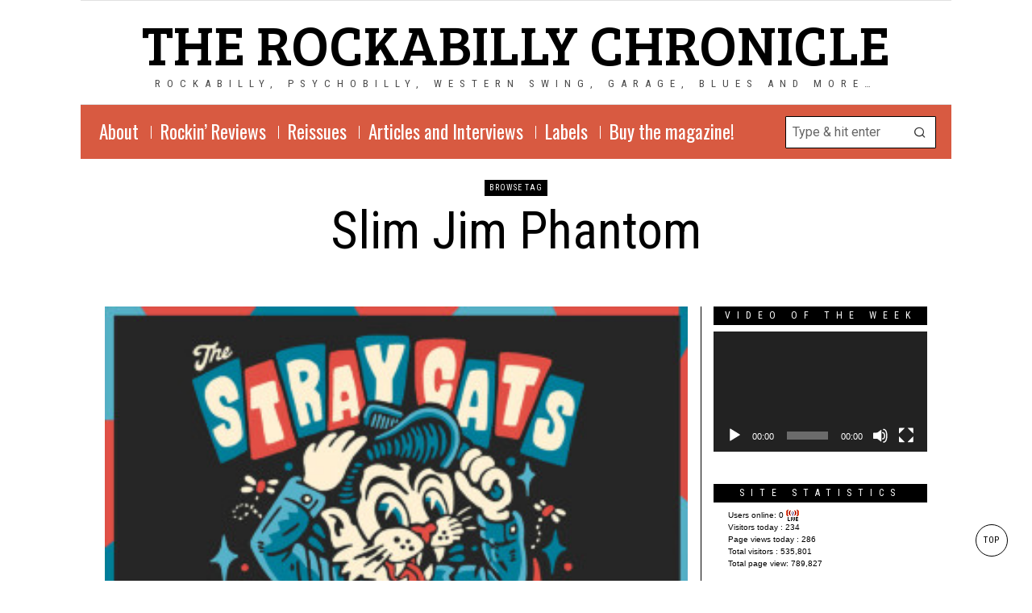

--- FILE ---
content_type: text/html; charset=UTF-8
request_url: http://www.the-rockabilly-chronicle.com/tag/slim-jim-phantom/
body_size: 20284
content:
<!DOCTYPE html>
<html lang="en-US" class="no-js">
<head>
	<meta charset="UTF-8">
	<meta name="viewport" content="width=device-width, initial-scale=1.0">
	<link rel="profile" href="http://gmpg.org/xfn/11">
    
	<!--[if lt IE 9]>
	<script src="http://www.the-rockabilly-chronicle.com/wp-content/themes/fox/js/html5.js"></script>
	<![endif]-->
    
    <script>
    document.addEventListener('DOMContentLoaded',function(){
        var fox56_async_css = document.querySelectorAll('link[media="fox56_async"],style[media="fox56_async"]')
        if ( ! fox56_async_css ) {
            return;
        }
        for( var link of fox56_async_css ) {
            link.setAttribute('media','all')
        }
    });
</script>
<style>
#wpadminbar #wp-admin-bar-vtrts_pro_top_button .ab-icon:before {
	content: "\f185";
	color: #1DAE22;
	top: 3px;
}
</style><meta name='robots' content='index, follow, max-image-preview:large, max-snippet:-1, max-video-preview:-1' />
	<style>img:is([sizes="auto" i], [sizes^="auto," i]) { contain-intrinsic-size: 3000px 1500px }</style>
	
	<!-- This site is optimized with the Yoast SEO plugin v26.7 - https://yoast.com/wordpress/plugins/seo/ -->
	<title>Slim Jim Phantom Archives - the rockabilly chronicle</title>
	<link rel="canonical" href="http://www.the-rockabilly-chronicle.com/tag/slim-jim-phantom/" />
	<link rel="next" href="http://www.the-rockabilly-chronicle.com/tag/slim-jim-phantom/page/2/" />
	<meta property="og:locale" content="en_US" />
	<meta property="og:type" content="article" />
	<meta property="og:title" content="Slim Jim Phantom Archives - the rockabilly chronicle" />
	<meta property="og:url" content="http://www.the-rockabilly-chronicle.com/tag/slim-jim-phantom/" />
	<meta property="og:site_name" content="the rockabilly chronicle" />
	<meta property="og:image" content="http://www.the-rockabilly-chronicle.com/wp-content/uploads/2015/10/the-rockabilly-chronicle-logo2.jpg" />
	<meta property="og:image:width" content="389" />
	<meta property="og:image:height" content="389" />
	<meta property="og:image:type" content="image/jpeg" />
	<meta name="twitter:card" content="summary_large_image" />
	<meta name="twitter:site" content="@jumpinfred" />
	<script type="application/ld+json" class="yoast-schema-graph">{"@context":"https://schema.org","@graph":[{"@type":"CollectionPage","@id":"http://www.the-rockabilly-chronicle.com/tag/slim-jim-phantom/","url":"http://www.the-rockabilly-chronicle.com/tag/slim-jim-phantom/","name":"Slim Jim Phantom Archives - the rockabilly chronicle","isPartOf":{"@id":"http://www.the-rockabilly-chronicle.com/#website"},"primaryImageOfPage":{"@id":"http://www.the-rockabilly-chronicle.com/tag/slim-jim-phantom/#primaryimage"},"image":{"@id":"http://www.the-rockabilly-chronicle.com/tag/slim-jim-phantom/#primaryimage"},"thumbnailUrl":"http://www.the-rockabilly-chronicle.com/wp-content/uploads/2024/09/4cdc6247584477b685a5e2b1020584e8.jpg","breadcrumb":{"@id":"http://www.the-rockabilly-chronicle.com/tag/slim-jim-phantom/#breadcrumb"},"inLanguage":"en-US"},{"@type":"ImageObject","inLanguage":"en-US","@id":"http://www.the-rockabilly-chronicle.com/tag/slim-jim-phantom/#primaryimage","url":"http://www.the-rockabilly-chronicle.com/wp-content/uploads/2024/09/4cdc6247584477b685a5e2b1020584e8.jpg","contentUrl":"http://www.the-rockabilly-chronicle.com/wp-content/uploads/2024/09/4cdc6247584477b685a5e2b1020584e8.jpg","width":320,"height":320,"caption":"stray cats teenage heaven stampede"},{"@type":"BreadcrumbList","@id":"http://www.the-rockabilly-chronicle.com/tag/slim-jim-phantom/#breadcrumb","itemListElement":[{"@type":"ListItem","position":1,"name":"Accueil","item":"http://www.the-rockabilly-chronicle.com/"},{"@type":"ListItem","position":2,"name":"Slim Jim Phantom"}]},{"@type":"WebSite","@id":"http://www.the-rockabilly-chronicle.com/#website","url":"http://www.the-rockabilly-chronicle.com/","name":"the rockabilly chronicle","description":"Rockabilly, Psychobilly, Western Swing, Garage, Blues and more…","publisher":{"@id":"http://www.the-rockabilly-chronicle.com/#organization"},"potentialAction":[{"@type":"SearchAction","target":{"@type":"EntryPoint","urlTemplate":"http://www.the-rockabilly-chronicle.com/?s={search_term_string}"},"query-input":{"@type":"PropertyValueSpecification","valueRequired":true,"valueName":"search_term_string"}}],"inLanguage":"en-US"},{"@type":"Organization","@id":"http://www.the-rockabilly-chronicle.com/#organization","name":"the rockabilly chronicle","url":"http://www.the-rockabilly-chronicle.com/","logo":{"@type":"ImageObject","inLanguage":"en-US","@id":"http://www.the-rockabilly-chronicle.com/#/schema/logo/image/","url":"http://www.the-rockabilly-chronicle.com/wp-content/uploads/2015/10/cropped-the-rockabilly-chronicle-logo2.jpg","contentUrl":"http://www.the-rockabilly-chronicle.com/wp-content/uploads/2015/10/cropped-the-rockabilly-chronicle-logo2.jpg","width":512,"height":512,"caption":"the rockabilly chronicle"},"image":{"@id":"http://www.the-rockabilly-chronicle.com/#/schema/logo/image/"},"sameAs":["http://www.facebook.com/therockabillychronicle/","https://x.com/jumpinfred"]}]}</script>
	<!-- / Yoast SEO plugin. -->


<link rel='dns-prefetch' href='//fonts.googleapis.com' />
<link rel="alternate" type="application/rss+xml" title="the rockabilly chronicle &raquo; Feed" href="http://www.the-rockabilly-chronicle.com/feed/" />
<link rel="alternate" type="application/rss+xml" title="the rockabilly chronicle &raquo; Comments Feed" href="http://www.the-rockabilly-chronicle.com/comments/feed/" />
<link rel="alternate" type="application/rss+xml" title="the rockabilly chronicle &raquo; Slim Jim Phantom Tag Feed" href="http://www.the-rockabilly-chronicle.com/tag/slim-jim-phantom/feed/" />
<script>
window._wpemojiSettings = {"baseUrl":"https:\/\/s.w.org\/images\/core\/emoji\/15.0.3\/72x72\/","ext":".png","svgUrl":"https:\/\/s.w.org\/images\/core\/emoji\/15.0.3\/svg\/","svgExt":".svg","source":{"concatemoji":"http:\/\/www.the-rockabilly-chronicle.com\/wp-includes\/js\/wp-emoji-release.min.js?ver=6.7.4"}};
/*! This file is auto-generated */
!function(i,n){var o,s,e;function c(e){try{var t={supportTests:e,timestamp:(new Date).valueOf()};sessionStorage.setItem(o,JSON.stringify(t))}catch(e){}}function p(e,t,n){e.clearRect(0,0,e.canvas.width,e.canvas.height),e.fillText(t,0,0);var t=new Uint32Array(e.getImageData(0,0,e.canvas.width,e.canvas.height).data),r=(e.clearRect(0,0,e.canvas.width,e.canvas.height),e.fillText(n,0,0),new Uint32Array(e.getImageData(0,0,e.canvas.width,e.canvas.height).data));return t.every(function(e,t){return e===r[t]})}function u(e,t,n){switch(t){case"flag":return n(e,"\ud83c\udff3\ufe0f\u200d\u26a7\ufe0f","\ud83c\udff3\ufe0f\u200b\u26a7\ufe0f")?!1:!n(e,"\ud83c\uddfa\ud83c\uddf3","\ud83c\uddfa\u200b\ud83c\uddf3")&&!n(e,"\ud83c\udff4\udb40\udc67\udb40\udc62\udb40\udc65\udb40\udc6e\udb40\udc67\udb40\udc7f","\ud83c\udff4\u200b\udb40\udc67\u200b\udb40\udc62\u200b\udb40\udc65\u200b\udb40\udc6e\u200b\udb40\udc67\u200b\udb40\udc7f");case"emoji":return!n(e,"\ud83d\udc26\u200d\u2b1b","\ud83d\udc26\u200b\u2b1b")}return!1}function f(e,t,n){var r="undefined"!=typeof WorkerGlobalScope&&self instanceof WorkerGlobalScope?new OffscreenCanvas(300,150):i.createElement("canvas"),a=r.getContext("2d",{willReadFrequently:!0}),o=(a.textBaseline="top",a.font="600 32px Arial",{});return e.forEach(function(e){o[e]=t(a,e,n)}),o}function t(e){var t=i.createElement("script");t.src=e,t.defer=!0,i.head.appendChild(t)}"undefined"!=typeof Promise&&(o="wpEmojiSettingsSupports",s=["flag","emoji"],n.supports={everything:!0,everythingExceptFlag:!0},e=new Promise(function(e){i.addEventListener("DOMContentLoaded",e,{once:!0})}),new Promise(function(t){var n=function(){try{var e=JSON.parse(sessionStorage.getItem(o));if("object"==typeof e&&"number"==typeof e.timestamp&&(new Date).valueOf()<e.timestamp+604800&&"object"==typeof e.supportTests)return e.supportTests}catch(e){}return null}();if(!n){if("undefined"!=typeof Worker&&"undefined"!=typeof OffscreenCanvas&&"undefined"!=typeof URL&&URL.createObjectURL&&"undefined"!=typeof Blob)try{var e="postMessage("+f.toString()+"("+[JSON.stringify(s),u.toString(),p.toString()].join(",")+"));",r=new Blob([e],{type:"text/javascript"}),a=new Worker(URL.createObjectURL(r),{name:"wpTestEmojiSupports"});return void(a.onmessage=function(e){c(n=e.data),a.terminate(),t(n)})}catch(e){}c(n=f(s,u,p))}t(n)}).then(function(e){for(var t in e)n.supports[t]=e[t],n.supports.everything=n.supports.everything&&n.supports[t],"flag"!==t&&(n.supports.everythingExceptFlag=n.supports.everythingExceptFlag&&n.supports[t]);n.supports.everythingExceptFlag=n.supports.everythingExceptFlag&&!n.supports.flag,n.DOMReady=!1,n.readyCallback=function(){n.DOMReady=!0}}).then(function(){return e}).then(function(){var e;n.supports.everything||(n.readyCallback(),(e=n.source||{}).concatemoji?t(e.concatemoji):e.wpemoji&&e.twemoji&&(t(e.twemoji),t(e.wpemoji)))}))}((window,document),window._wpemojiSettings);
</script>
<link rel='stylesheet' id='sbi_styles-css' href='http://www.the-rockabilly-chronicle.com/wp-content/plugins/instagram-feed/css/sbi-styles.min.css?ver=6.6.1' media='all' />
<style id='wp-emoji-styles-inline-css'>

	img.wp-smiley, img.emoji {
		display: inline !important;
		border: none !important;
		box-shadow: none !important;
		height: 1em !important;
		width: 1em !important;
		margin: 0 0.07em !important;
		vertical-align: -0.1em !important;
		background: none !important;
		padding: 0 !important;
	}
</style>
<style id='classic-theme-styles-inline-css'>
/*! This file is auto-generated */
.wp-block-button__link{color:#fff;background-color:#32373c;border-radius:9999px;box-shadow:none;text-decoration:none;padding:calc(.667em + 2px) calc(1.333em + 2px);font-size:1.125em}.wp-block-file__button{background:#32373c;color:#fff;text-decoration:none}
</style>
<style id='global-styles-inline-css'>
:root{--wp--preset--aspect-ratio--square: 1;--wp--preset--aspect-ratio--4-3: 4/3;--wp--preset--aspect-ratio--3-4: 3/4;--wp--preset--aspect-ratio--3-2: 3/2;--wp--preset--aspect-ratio--2-3: 2/3;--wp--preset--aspect-ratio--16-9: 16/9;--wp--preset--aspect-ratio--9-16: 9/16;--wp--preset--color--black: #000000;--wp--preset--color--cyan-bluish-gray: #abb8c3;--wp--preset--color--white: #ffffff;--wp--preset--color--pale-pink: #f78da7;--wp--preset--color--vivid-red: #cf2e2e;--wp--preset--color--luminous-vivid-orange: #ff6900;--wp--preset--color--luminous-vivid-amber: #fcb900;--wp--preset--color--light-green-cyan: #7bdcb5;--wp--preset--color--vivid-green-cyan: #00d084;--wp--preset--color--pale-cyan-blue: #8ed1fc;--wp--preset--color--vivid-cyan-blue: #0693e3;--wp--preset--color--vivid-purple: #9b51e0;--wp--preset--gradient--vivid-cyan-blue-to-vivid-purple: linear-gradient(135deg,rgba(6,147,227,1) 0%,rgb(155,81,224) 100%);--wp--preset--gradient--light-green-cyan-to-vivid-green-cyan: linear-gradient(135deg,rgb(122,220,180) 0%,rgb(0,208,130) 100%);--wp--preset--gradient--luminous-vivid-amber-to-luminous-vivid-orange: linear-gradient(135deg,rgba(252,185,0,1) 0%,rgba(255,105,0,1) 100%);--wp--preset--gradient--luminous-vivid-orange-to-vivid-red: linear-gradient(135deg,rgba(255,105,0,1) 0%,rgb(207,46,46) 100%);--wp--preset--gradient--very-light-gray-to-cyan-bluish-gray: linear-gradient(135deg,rgb(238,238,238) 0%,rgb(169,184,195) 100%);--wp--preset--gradient--cool-to-warm-spectrum: linear-gradient(135deg,rgb(74,234,220) 0%,rgb(151,120,209) 20%,rgb(207,42,186) 40%,rgb(238,44,130) 60%,rgb(251,105,98) 80%,rgb(254,248,76) 100%);--wp--preset--gradient--blush-light-purple: linear-gradient(135deg,rgb(255,206,236) 0%,rgb(152,150,240) 100%);--wp--preset--gradient--blush-bordeaux: linear-gradient(135deg,rgb(254,205,165) 0%,rgb(254,45,45) 50%,rgb(107,0,62) 100%);--wp--preset--gradient--luminous-dusk: linear-gradient(135deg,rgb(255,203,112) 0%,rgb(199,81,192) 50%,rgb(65,88,208) 100%);--wp--preset--gradient--pale-ocean: linear-gradient(135deg,rgb(255,245,203) 0%,rgb(182,227,212) 50%,rgb(51,167,181) 100%);--wp--preset--gradient--electric-grass: linear-gradient(135deg,rgb(202,248,128) 0%,rgb(113,206,126) 100%);--wp--preset--gradient--midnight: linear-gradient(135deg,rgb(2,3,129) 0%,rgb(40,116,252) 100%);--wp--preset--font-size--small: 13px;--wp--preset--font-size--medium: 20px;--wp--preset--font-size--large: 36px;--wp--preset--font-size--x-large: 42px;--wp--preset--spacing--20: 0.44rem;--wp--preset--spacing--30: 0.67rem;--wp--preset--spacing--40: 1rem;--wp--preset--spacing--50: 1.5rem;--wp--preset--spacing--60: 2.25rem;--wp--preset--spacing--70: 3.38rem;--wp--preset--spacing--80: 5.06rem;--wp--preset--shadow--natural: 6px 6px 9px rgba(0, 0, 0, 0.2);--wp--preset--shadow--deep: 12px 12px 50px rgba(0, 0, 0, 0.4);--wp--preset--shadow--sharp: 6px 6px 0px rgba(0, 0, 0, 0.2);--wp--preset--shadow--outlined: 6px 6px 0px -3px rgba(255, 255, 255, 1), 6px 6px rgba(0, 0, 0, 1);--wp--preset--shadow--crisp: 6px 6px 0px rgba(0, 0, 0, 1);}:where(.is-layout-flex){gap: 0.5em;}:where(.is-layout-grid){gap: 0.5em;}body .is-layout-flex{display: flex;}.is-layout-flex{flex-wrap: wrap;align-items: center;}.is-layout-flex > :is(*, div){margin: 0;}body .is-layout-grid{display: grid;}.is-layout-grid > :is(*, div){margin: 0;}:where(.wp-block-columns.is-layout-flex){gap: 2em;}:where(.wp-block-columns.is-layout-grid){gap: 2em;}:where(.wp-block-post-template.is-layout-flex){gap: 1.25em;}:where(.wp-block-post-template.is-layout-grid){gap: 1.25em;}.has-black-color{color: var(--wp--preset--color--black) !important;}.has-cyan-bluish-gray-color{color: var(--wp--preset--color--cyan-bluish-gray) !important;}.has-white-color{color: var(--wp--preset--color--white) !important;}.has-pale-pink-color{color: var(--wp--preset--color--pale-pink) !important;}.has-vivid-red-color{color: var(--wp--preset--color--vivid-red) !important;}.has-luminous-vivid-orange-color{color: var(--wp--preset--color--luminous-vivid-orange) !important;}.has-luminous-vivid-amber-color{color: var(--wp--preset--color--luminous-vivid-amber) !important;}.has-light-green-cyan-color{color: var(--wp--preset--color--light-green-cyan) !important;}.has-vivid-green-cyan-color{color: var(--wp--preset--color--vivid-green-cyan) !important;}.has-pale-cyan-blue-color{color: var(--wp--preset--color--pale-cyan-blue) !important;}.has-vivid-cyan-blue-color{color: var(--wp--preset--color--vivid-cyan-blue) !important;}.has-vivid-purple-color{color: var(--wp--preset--color--vivid-purple) !important;}.has-black-background-color{background-color: var(--wp--preset--color--black) !important;}.has-cyan-bluish-gray-background-color{background-color: var(--wp--preset--color--cyan-bluish-gray) !important;}.has-white-background-color{background-color: var(--wp--preset--color--white) !important;}.has-pale-pink-background-color{background-color: var(--wp--preset--color--pale-pink) !important;}.has-vivid-red-background-color{background-color: var(--wp--preset--color--vivid-red) !important;}.has-luminous-vivid-orange-background-color{background-color: var(--wp--preset--color--luminous-vivid-orange) !important;}.has-luminous-vivid-amber-background-color{background-color: var(--wp--preset--color--luminous-vivid-amber) !important;}.has-light-green-cyan-background-color{background-color: var(--wp--preset--color--light-green-cyan) !important;}.has-vivid-green-cyan-background-color{background-color: var(--wp--preset--color--vivid-green-cyan) !important;}.has-pale-cyan-blue-background-color{background-color: var(--wp--preset--color--pale-cyan-blue) !important;}.has-vivid-cyan-blue-background-color{background-color: var(--wp--preset--color--vivid-cyan-blue) !important;}.has-vivid-purple-background-color{background-color: var(--wp--preset--color--vivid-purple) !important;}.has-black-border-color{border-color: var(--wp--preset--color--black) !important;}.has-cyan-bluish-gray-border-color{border-color: var(--wp--preset--color--cyan-bluish-gray) !important;}.has-white-border-color{border-color: var(--wp--preset--color--white) !important;}.has-pale-pink-border-color{border-color: var(--wp--preset--color--pale-pink) !important;}.has-vivid-red-border-color{border-color: var(--wp--preset--color--vivid-red) !important;}.has-luminous-vivid-orange-border-color{border-color: var(--wp--preset--color--luminous-vivid-orange) !important;}.has-luminous-vivid-amber-border-color{border-color: var(--wp--preset--color--luminous-vivid-amber) !important;}.has-light-green-cyan-border-color{border-color: var(--wp--preset--color--light-green-cyan) !important;}.has-vivid-green-cyan-border-color{border-color: var(--wp--preset--color--vivid-green-cyan) !important;}.has-pale-cyan-blue-border-color{border-color: var(--wp--preset--color--pale-cyan-blue) !important;}.has-vivid-cyan-blue-border-color{border-color: var(--wp--preset--color--vivid-cyan-blue) !important;}.has-vivid-purple-border-color{border-color: var(--wp--preset--color--vivid-purple) !important;}.has-vivid-cyan-blue-to-vivid-purple-gradient-background{background: var(--wp--preset--gradient--vivid-cyan-blue-to-vivid-purple) !important;}.has-light-green-cyan-to-vivid-green-cyan-gradient-background{background: var(--wp--preset--gradient--light-green-cyan-to-vivid-green-cyan) !important;}.has-luminous-vivid-amber-to-luminous-vivid-orange-gradient-background{background: var(--wp--preset--gradient--luminous-vivid-amber-to-luminous-vivid-orange) !important;}.has-luminous-vivid-orange-to-vivid-red-gradient-background{background: var(--wp--preset--gradient--luminous-vivid-orange-to-vivid-red) !important;}.has-very-light-gray-to-cyan-bluish-gray-gradient-background{background: var(--wp--preset--gradient--very-light-gray-to-cyan-bluish-gray) !important;}.has-cool-to-warm-spectrum-gradient-background{background: var(--wp--preset--gradient--cool-to-warm-spectrum) !important;}.has-blush-light-purple-gradient-background{background: var(--wp--preset--gradient--blush-light-purple) !important;}.has-blush-bordeaux-gradient-background{background: var(--wp--preset--gradient--blush-bordeaux) !important;}.has-luminous-dusk-gradient-background{background: var(--wp--preset--gradient--luminous-dusk) !important;}.has-pale-ocean-gradient-background{background: var(--wp--preset--gradient--pale-ocean) !important;}.has-electric-grass-gradient-background{background: var(--wp--preset--gradient--electric-grass) !important;}.has-midnight-gradient-background{background: var(--wp--preset--gradient--midnight) !important;}.has-small-font-size{font-size: var(--wp--preset--font-size--small) !important;}.has-medium-font-size{font-size: var(--wp--preset--font-size--medium) !important;}.has-large-font-size{font-size: var(--wp--preset--font-size--large) !important;}.has-x-large-font-size{font-size: var(--wp--preset--font-size--x-large) !important;}
:where(.wp-block-post-template.is-layout-flex){gap: 1.25em;}:where(.wp-block-post-template.is-layout-grid){gap: 1.25em;}
:where(.wp-block-columns.is-layout-flex){gap: 2em;}:where(.wp-block-columns.is-layout-grid){gap: 2em;}
:root :where(.wp-block-pullquote){font-size: 1.5em;line-height: 1.6;}
</style>
<link rel='stylesheet' id='contact-form-7-css' href='http://www.the-rockabilly-chronicle.com/wp-content/plugins/contact-form-7/includes/css/styles.css?ver=6.1.4' media='all' />
<link rel='stylesheet' id='fox-google-fonts-css' href='https://fonts.googleapis.com/css?family=Bree+Serif%3Aregular%7CRoboto+Condensed%3Aregular%7COswald%3Aregular%2C200%7CRoboto%3Aregular%2C700%2C100%7CRoboto+Slab%3A300%7CMontserrat%3Aregular&#038;display=swap&#038;ver=6.7.3' media='all' />
<link rel='stylesheet' id='fox-icon56-v673-loading-css' href='http://www.the-rockabilly-chronicle.com/wp-content/themes/fox/css56/icon56-v673-loading.css?ver=6.7.3' media='all' />
<link rel='stylesheet' id='fox-common-css' href='http://www.the-rockabilly-chronicle.com/wp-content/themes/fox/css56/common.css?ver=6.7.3' media='all' />
<link rel='stylesheet' id='fox-common-below-css' href='http://www.the-rockabilly-chronicle.com/wp-content/themes/fox/css56/common-below.css?ver=6.7.3' media='all' />
<link rel='stylesheet' id='fox-header-above-css' href='http://www.the-rockabilly-chronicle.com/wp-content/themes/fox/css56/header-above.css?ver=6.7.3' media='all' />
<link rel='stylesheet' id='fox-header-below-css' href='http://www.the-rockabilly-chronicle.com/wp-content/themes/fox/css56/header-below.css?ver=6.7.3' media='all' />
<link rel='stylesheet' id='fox-footer-css' href='http://www.the-rockabilly-chronicle.com/wp-content/themes/fox/css56/footer.css?ver=6.7.3' media='all' />
<link rel='stylesheet' id='fox-widgets-css' href='http://www.the-rockabilly-chronicle.com/wp-content/themes/fox/css56/widgets.css?ver=6.7.3' media='all' />
<link rel='stylesheet' id='fox-builder-common-css' href='http://www.the-rockabilly-chronicle.com/wp-content/themes/fox/css56/builder/common.css?ver=6.7.3' media='all' />
<link rel='stylesheet' id='fox-builder-grid-css' href='http://www.the-rockabilly-chronicle.com/wp-content/themes/fox/css56/builder/grid.css?ver=6.7.3' media='all' />
<link rel='stylesheet' id='fox-builder-list-css' href='http://www.the-rockabilly-chronicle.com/wp-content/themes/fox/css56/builder/list.css?ver=6.7.3' media='all' />
<link rel='stylesheet' id='fox-builder-masonry-css' href='http://www.the-rockabilly-chronicle.com/wp-content/themes/fox/css56/builder/masonry.css?ver=6.7.3' media='all' />
<link rel='stylesheet' id='fox-builder-carousel-css' href='http://www.the-rockabilly-chronicle.com/wp-content/themes/fox/css56/builder/carousel.css?ver=6.7.3' media='all' />
<link rel='stylesheet' id='fox-builder-group-css' href='http://www.the-rockabilly-chronicle.com/wp-content/themes/fox/css56/builder/group.css?ver=6.7.3' media='all' />
<link rel='stylesheet' id='fox-builder-others-css' href='http://www.the-rockabilly-chronicle.com/wp-content/themes/fox/css56/builder/others.css?ver=6.7.3' media='all' />
<link rel='stylesheet' id='fox-misc-css' href='http://www.the-rockabilly-chronicle.com/wp-content/themes/fox/css56/misc.css?ver=6.7.3' media='all' />
<link rel='stylesheet' id='fox-lightbox-css' href='http://www.the-rockabilly-chronicle.com/wp-content/themes/fox/css56/lightbox.css?ver=6.7.3' media='all' />
<style id='style56-inline-css'>
:root{--font-body:"Roboto", sans-serif;}:root{--font-heading:"Roboto Condensed", sans-serif;}:root{--font-nav:"Oswald", sans-serif;}
</style>
<script id="ahc_front_js-js-extra">
var ahc_ajax_front = {"ajax_url":"http:\/\/www.the-rockabilly-chronicle.com\/wp-admin\/admin-ajax.php","page_id":"Tag: <span>Slim Jim Phantom<\/span>","page_title":"","post_type":""};
</script>
<script src="http://www.the-rockabilly-chronicle.com/wp-content/plugins/visitors-traffic-real-time-statistics-pro/js/front.js?ver=6.7.4" id="ahc_front_js-js"></script>
<script src="http://www.the-rockabilly-chronicle.com/wp-includes/js/jquery/jquery.min.js?ver=3.7.1" id="jquery-core-js"></script>
<script src="http://www.the-rockabilly-chronicle.com/wp-includes/js/jquery/jquery-migrate.min.js?ver=3.4.1" id="jquery-migrate-js"></script>
<link rel="https://api.w.org/" href="http://www.the-rockabilly-chronicle.com/wp-json/" /><link rel="alternate" title="JSON" type="application/json" href="http://www.the-rockabilly-chronicle.com/wp-json/wp/v2/tags/350" /><link rel="EditURI" type="application/rsd+xml" title="RSD" href="http://www.the-rockabilly-chronicle.com/xmlrpc.php?rsd" />
<meta name="generator" content="WordPress 6.7.4" />
    <style id="css-preview">
        .topbar56 .container .row { height : 40px ;} .topbar56 { border-bottom-width : 1px ;} .topbar56 { border-top-width : 0px ;} .topbar56__container { border-bottom-width : 0px ;} .topbar56__container { border-top-width : 0px ;} .topbar56, .topbar56 .container { border-color : #E0E0E0 ;} .main_header56 .container { padding-top : 14px ;} .main_header56 .container { padding-bottom : 14px ;} .main_header56 { background-color : #FFFFFF ;} .main_header56 { border-bottom-width : 1px ;} .main_header56__container { border-bottom-width : 0px ;} .main_header56, .main_header56 .container { border-color : #E0E0E0 ;} .header_bottom56 .container .row { height : 67px ;} .header_bottom56 { background-color : #D85A41 ;} .header_bottom56__container, .header_bottom56__container.textskin--dark { color : #FFFFFF ;} .header_bottom56 { border-bottom-width : 0px ;} .header_bottom56 { border-top-width : 0px ;} .header_bottom56__container { border-bottom-width : 0px ;} .header_bottom56__container { border-top-width : 0px ;} .header_bottom56, .header_bottom56__container { border-color : #FFFFFF ;} .header_desktop56 .logo56 img { width : 100px ;} .header_mobile56 .logo56 img { height : 32px ;} .text-logo { font-family : Bree Serif ;} .text-logo { font-weight : 400 ;} .text-logo { font-style : normal ;} .text-logo { font-size : 70px ;} .text-logo { line-height : 1.1 ;} .text-logo { letter-spacing : 0px ;} .text-logo { text-transform : uppercase ;} .logo56 { margin : 0px ;} .site-description { margin-top : 0px ;} .site-description { color : #4A4A4A ;} .slogan { font-family : var(--font-heading) ;} .slogan { font-size : 0.8125em ;} .slogan { letter-spacing : 8px ;} .header56__social li + li { margin-left : 3px ;} .header56__social a { width : 24px ;} .header56__social a { height : 24px ;} .header56__social a { font-size : 18px ;} .header56__social a img { width : 18px ;} .header56__social a { border-radius : 0px ;} .header56__social a { border-width : 0px ;} .search-btn img, .searchform button img { width : 32px ;} .header56__search .search-btn { color : #D0021B ;} .header56__search .search-btn:hover { color : #F5A623 ;} .header56__btn__1 { border-width : 1px ;} .header56__btn__1 { border-radius : 0px ;} .header56__btn__2 { border-width : 1px ;} .header56__btn__2 { border-radius : 0px ;} .hamburger--type-icon { width : 40px ;} .hamburger--type-icon { height : 40px ;} .hamburger--type-icon { border-width : 0px ;} .hamburger--type-icon { border-radius : 0px ;} .hamburger--type-image { width : 40px ;} .mainnav ul.menu > li > a { padding-left : 12px ;} .mainnav ul.menu > li > a { padding-right : 12px ;} .mainnav ul.menu > li > a { font-weight : 400 ;} .mainnav ul.menu > li > a { font-style : normal ;} .mainnav ul.menu > li > a { font-size : 1.2em ;} .mainnav ul.menu > li > a { font-size : 23px ;} .mainnav ul.menu > li > a { text-transform : none ;} .mainnav ul.menu > li > a { line-height : 29px ;} .mainnav ul.menu > li + li > a:before { border-color : #FFFFFF ;} .mainnav ul.menu > li > a { color : #FFFFFF ;} .mainnav ul.menu > li > a { background : #D85A41 ;} .mainnav ul.menu > li > a:hover { color : #000000 ;} .mainnav ul.menu > li.current-menu-item > a, .mainnav ul.menu > li.current-menu-ancestor > a { color : #F8E61BB3 ;} .mainnav ul.menu > li > a:after { width : 90% ;} .mainnav ul.menu > li > a:after { left : calc((100% - 90%)/2) ;} .mainnav ul.menu > li > a:after { height : 3px ;} .mainnav .mk { font-size : 14px ;} .mainnav .mk { margin-left : 3px ;} .mainnav ul.sub-menu { width : 180px ;} .mega.column-2 > .sub-menu { width : calc(2*180px) ;} .mega.column-3 > .sub-menu { width : calc(3*180px) ;} .mainnav ul.sub-menu, .mainnav li.mega > .submenu-display-items .post-nav-item-title { font-weight : 400 ;} .mainnav ul.sub-menu, .mainnav li.mega > .submenu-display-items .post-nav-item-title { font-size : 11px ;} .mainnav ul.sub-menu, .mainnav li.mega > .submenu-display-items .post-nav-item-title { letter-spacing : 2px ;} .mainnav ul.sub-menu, .mainnav li.mega > .submenu-display-items .post-nav-item-title { text-transform : uppercase ;} .mainnav ul.sub-menu { background : #fff ;} .mainnav ul.sub-menu { padding-top : 0px ;} .mainnav ul.sub-menu { padding-bottom : 0px ;} .mainnav ul.sub-menu { padding-left : 0px ;} .mainnav ul.sub-menu { padding-right : 0px ;} .mainnav ul.sub-menu { border-radius : 0px ;} .mainnav ul.sub-menu { border-color : #000000 ;} .mainnav ul.sub-menu { box-shadow : 0 5px 20px rgba(0,0,0,0.0) ;} .mainnav ul.menu > li.menu-item-has-children:after,.mainnav ul.menu > li.mega:after { border-bottom-color : #fff ;} .mainnav ul.menu > li.menu-item-has-children:before,.mainnav ul.menu > li.mega:before { border-bottom-color : #ccc ;} .mainnav ul.sub-menu a { padding-left : 12px ;} .mainnav ul.sub-menu a { padding-right : 12px ;} .mainnav ul.sub-menu a { line-height : 28px ;} .mainnav ul.sub-menu a { color : #111 ;} .mainnav ul.sub-menu a:hover { color : #111 ;} .mainnav ul.sub-menu a:hover { background-color : #f0f0f0 ;} .mainnav ul.sub-menu > li.current-menu-item > a, .mainnav ul.sub-menu > li.current-menu-ancestor > a { color : #111 ;} .mainnav ul.sub-menu > li.current-menu-item > a, .mainnav ul.sub-menu > li.current-menu-ancestor > a { background-color : #f0f0f0 ;} .mainnav ul.sub-menu li { border-top-color : #D0021B ;} .mainnav li.mega .sub-menu > li:before { border-left-color : #D0021B ;} .header_mobile56 .container .row, .header_mobile56__height { height : 54px ;} .header_mobile56 { background-color : #fff ;} .header_mobile56 { border-bottom-width : 1px ;} .header_mobile56 { border-top-width : 0px ;} .header_mobile56 { border-color : #E0E0E0 ;} .header_mobile56 { box-shadow : 0 4px 10px rgba(0,0,0,0.0) ;} .offcanvas56 { width : 320px ;} .offcanvas56__overlay { background : rgba(0,0,0,0.5) ;} .offcanvas56 { padding-top : 16px ;} .offcanvas56 { padding-bottom : 16px ;} .offcanvas56 { padding-left : 16px ;} .offcanvas56 { padding-right : 16px ;} .offcanvas56__element + .offcanvas56__element { margin-top : 20px ;} .offcanvasnav56 ul.sub-menu, .offcanvasnav56 li + li { border-top-width : 0px ;} .offcanvasnav56 { font-family : var(--font-nav) ;} .offcanvasnav56 { font-size : 16px ;} .offcanvasnav56 { letter-spacing : 1px ;} .offcanvasnav56 { text-transform : uppercase ;} .offcanvasnav56 a, .offcanvasnav56 .mk { line-height : 42px ;} .offcanvasnav56 .mk { width : 42px ;} .offcanvasnav56 .mk { height : 42px ;} .offcanvasnav56 a { padding-left : 0px ;} .offcanvasnav56 ul ul { font-family : var(--font-nav) ;} .offcanvasnav56 ul ul a, .offcanvasnav56 ul ul .mk { line-height : 32px ;} .offcanvasnav56 ul ul .mk { width : 32px ;} .offcanvasnav56 ul ul .mk { height : 32px ;} .masthead--sticky .masthead__wrapper.before-sticky { border-top-width : 1px ;} .masthead--sticky .masthead__wrapper.before-sticky { border-bottom-width : 0px ;} .masthead--sticky .masthead__wrapper.before-sticky { box-shadow : 0 3px 10px rgba(0,0,0,0.0) ;} .minimal-logo img { height : 24px ;} .builder56 { padding-top : 10px ;} .builder56 { padding-bottom : 60px ;} .heading56, .section-heading h2, .fox-heading .heading-title-main { font-family : var(--font-nav) ;} .heading56, .section-heading h2, .fox-heading .heading-title-main { font-weight : 900 ;} .heading56, .section-heading h2, .fox-heading .heading-title-main { font-style : normal ;} .heading56, .section-heading h2, .fox-heading .heading-title-main { font-size : 1.1em ;} .heading56, .section-heading h2, .fox-heading .heading-title-main { text-transform : uppercase ;} .builder56__section + .builder56__section { margin-top : 2em ;} .titlebar56__main { width : 600px ;} .titlebar56 { border-top-width : 0px ;} .titlebar56 { border-bottom-width : 0px ;} .titlebar56__title { font-family : var(--font-heading) ;} .titlebar56__title { font-size : 64px ;} .titlebar56__description { font-family : var(--font-body) ;} .toparea56 .blog56--grid { column-gap : 40px ;} .toparea56 .blog56--list { column-gap : 40px ;} .toparea56 .masonry-cell { padding-left : calc(40px/2) ;} .toparea56 .masonry-cell { padding-right : calc(40px/2) ;} .toparea56 .main-masonry { margin-left : calc(-40px/2) ;} .toparea56 .main-masonry { margin-right : calc(-40px/2) ;} .toparea56 .row56 { column-gap : 40px ;} .toparea56 .blog56__sep { column-gap : 40px ;} .toparea56 .blog56__sep__line { transform : translate( calc(40px/2), 0 ) ;} .toparea56 .carousel-cell { padding : 0 16px ;} .toparea56 .carousel56__container { margin : 0 -16px ;} .toparea56 .blog56--grid { row-gap : 64px ;} .toparea56 .blog56--list { row-gap : 64px ;} .toparea56 .masonry-cell { padding-top : 64px ;} .toparea56 .main-masonry { margin-top : -64px ;} .toparea56 .post56__sep__line { top : calc(-64px/2) ;} .toparea56 .blog56__sep__line { border-right-width : 0px ;} .toparea56 .post56__sep__line { border-top-width : 0px ;} .toparea56 .post56--list--thumb-percent .thumbnail56 { width : 40% ;} .toparea56 .post56--list--thumb-percent .thumbnail56 + .post56__text { width : calc(100% - 40%) ;} .toparea56 .post56--list--thumb-pixel .thumbnail56 { width : 400px ;} .toparea56 .post56--list--thumb-pixel .thumbnail56 + .post56__text { width : calc(100% - 400px) ;} .toparea56 .post56--list--thumb-left .thumbnail56 { padding-right : 24px ;} .toparea56 > .container > .blog56--list .post56--list--thumb-right .thumbnail56 { padding-left : 24px ;} .pagination56 .page-numbers { border-width : 0px ;} .pagination56 .page-numbers { border-radius : 0px ;} .pagination56 { font-family : var(--font-heading) ;} .pagination56 .page-numbers:hover, .pagination56 .page-numbers.current { color : #db4a37 ;} .post56__padding { padding-bottom : 80% ;} .post56__height { height : 320px ;} .post56__overlay { background : rgba(0,0,0,.3) ;} .blog56--grid { column-gap : 32px ;} .blog56--list { column-gap : 32px ;} .masonry-cell { padding-left : calc(32px/2) ;} .masonry-cell { padding-right : calc(32px/2) ;} .main-masonry { margin-left : calc(-32px/2) ;} .main-masonry { margin-right : calc(-32px/2) ;} .row56 { column-gap : 32px ;} .blog56__sep { column-gap : 32px ;} .blog56__sep__line { transform : translate( calc(32px/2), 0 ) ;} .blog56--grid { row-gap : 64px ;} .blog56--list { row-gap : 64px ;} .masonry-cell { padding-top : 64px ;} .main-masonry { margin-top : -64px ;} .post56__sep__line { top : calc(-64px/2) ;} .component56 + .component56 { margin-top : 8px ;} .thumbnail56 { margin-bottom : 10px ;} .title56 { margin-bottom : 10px ;} .excerpt56 { margin-bottom : 10px ;} .blog56__sep__line { border-right-width : 0px ;} .post56__sep__line { border-top-width : 1px ;} .post56 { border-radius : 0px ;} .post56 { box-shadow : 2px 8px 20px rgba(0,0,0,0.0) ;} .post56 .post56__text { padding : 0px ;} .thumbnail56 img { border-top-width : 0px ;} .thumbnail56 img { border-right-width : 0px ;} .thumbnail56 img { border-bottom-width : 0px ;} .thumbnail56 img { border-left-width : 0px ;} .post56--list--thumb-percent .thumbnail56 { width : 40% ;} .post56--list--thumb-percent .thumbnail56 + .post56__text { width : calc(100% - 40%) ;} .post56--list--thumb-pixel .thumbnail56 { width : 360px ;} .post56--list--thumb-pixel .thumbnail56 + .post56__text { width : calc(100% - 360px) ;} .post56--list--thumb-left .thumbnail56 { padding-right : 24px ;} .post56--list--thumb-right .thumbnail56 { padding-left : 24px ;} .thumbnail56 img, .thumbnail56__overlay { border-radius : 0px ;} .thumbnail56__overlay { background : #000 ;} .thumbnail56 .thumbnail56__hover-img { width : 40% ;} .title56 { font-family : var(--font-heading) ;} .title56 { font-size : 1.625em ;} .title56 a:hover { text-decoration : none ;} .meta56__author a img { width : 32px ;} .meta56 { font-family : var(--font-heading) ;} .meta56 { font-weight : normal ;} .meta56 { font-size : 11px ;} .meta56 { letter-spacing : 1.5px ;} .meta56 { text-transform : uppercase ;} .meta56__category--fancy { font-family : var(--font-heading) ;} body.single { background-color : #FFFFFF ;} .single56 { padding-top : 20px ;} .single56__header { border-top-width : 0px ;} .single56__header { border-bottom-width : 1px ;} .single56__header { border-color : #000 ;} .single56__title { font-family : Oswald ;} .single56__subtitle { max-width : 600px ;} .single56__subtitle { font-family : Roboto Slab ;} .single56__subtitle { font-weight : 300 ;} .single56__subtitle { font-size : 1.2em ;} :root { --narrow-width : 660px ;} .single56__post_content { font-family : Roboto ;} .single56__post_content { font-weight : 400 ;} .single56--link-4 .single56__content a { text-decoration : none ;} .single56--link-4 .single56__content a { text-decoration-thickness : 1px ;} .single56--link-4 .single56__content a:hover { color : #D0021B ;} .single56--link-4 .single56__content a:hover { text-decoration : underline ;} .single56--link-4 .single56__content a:hover { text-decoration-thickness : 2px ;} .wp-caption-text, .single_thumbnail56 figcaption, .thumbnail56 figcaption, .wp-block-image figcaption, .blocks-gallery-caption { font-family : Roboto ;} .wp-caption-text, .single_thumbnail56 figcaption, .thumbnail56 figcaption, .wp-block-image figcaption, .blocks-gallery-caption { font-weight : 400 ;} .wp-caption-text, .single_thumbnail56 figcaption, .thumbnail56 figcaption, .wp-block-image figcaption, .blocks-gallery-caption { font-style : normal ;} .wp-caption-text, .single_thumbnail56 figcaption, .thumbnail56 figcaption, .wp-block-image figcaption, .blocks-gallery-caption { font-size : 14px ;} blockquote { font-family : Roboto Slab ;} blockquote { font-weight : 400 ;} blockquote { font-style : italic ;} blockquote { font-size : 1.44em ;} blockquote { font-size : 0,2em ;} blockquote { text-transform : none ;} blockquote { color : #7f7f7f ;} blockquote { text-align : center ;} blockquote { border-top-width : 2px ;} blockquote { border-bottom-width : 2px ;} .wi-dropcap,.enable-dropcap .dropcap-content > p:first-of-type:first-letter, p.has-drop-cap:not(:focus):first-letter { font-family : var(--font-body) ;} .wi-dropcap,.enable-dropcap .dropcap-content > p:first-of-type:first-letter, p.has-drop-cap:not(:focus):first-letter { font-weight : 700 ;} .wi-dropcap,.enable-dropcap .dropcap-content > p:first-of-type:first-letter, p.has-drop-cap:not(:focus):first-letter { font-style : normal ;} .wi-dropcap,.enable-dropcap .dropcap-content > p:first-of-type:first-letter, p.has-drop-cap:not(:focus):first-letter { font-size : 1.44em ;} .single56__heading { font-family : Roboto Slab ;} .single56__heading { font-weight : 300 ;} .single56__heading { font-size : 1.5em ;} .single56__heading { letter-spacing : 6px ;} .single56__heading { text-transform : uppercase ;} .single56__heading { text-align : center ;} .single56--small-heading-normal .single56__heading { border-top-width : 1px ;} .authorbox56 { border-top-width : 0px ;} .authorbox56 { border-right-width : 0px ;} .authorbox56 { border-bottom-width : 0px ;} .authorbox56 { border-left-width : 0px ;} .authorbox56__avatar { width : 90px ;} .authorbox56__text { width : calc(100% - 90px) ;} .authorbox56__name { margin-bottom : 10px ;} .authorbox56__name { font-weight : 700 ;} .authorbox56__name { font-size : 1.3em ;} .authorbox56__description { line-height : 1.4 ;} .terms56 a { font-weight : 400 ;} .terms56 a { font-size : 12px ;} .terms56 a { letter-spacing : 1px ;} .terms56 a { text-transform : uppercase ;} .terms56 a { line-height : 24px ;} .terms56 a { border-radius : 0px ;} .terms56 a { border-width : 1px ;} .terms56 a { color : #FFFFFF ;} .terms56 a { background : #D85A41 ;} .terms56 a { border-color : #D85A41 ;} .terms56 a:hover { color : #4A4A4A ;} .terms56 a:hover { background : #FFFFFF ;} .terms56 a:hover { border-color : #FFFFFF ;} .singlenav56__post__bg { padding-bottom : 60% ;} .singlenav56--1cols .singlenav56__post__bg { padding-bottom : calc(60%/1.8) ;} .review56__text { background-color : #D0021B ;} .share56--inline a { width : 32px ;} .share56--inline a { height : 32px ;} .share56--full a { height : 32px ;} .share56 a { font-size : 16px ;} .share56--inline a { border-radius : 30px ;} .share56--full a { border-radius : 0px ;} .share56--inline li + li { margin-left : 3px ;} .share56--full ul { column-gap : 3px ;} .share56--custom a { border-width : 0px ;} .sidedock56__heading { background : #D85A41 ;} .sidedock56__post .title56 { font-size : 1.3em ;} .progress56 { height : 5px ;} .progress56::-webkit-progress-value { background-color : #D85A41 ;} .progress56::-moz-progress-value { background-color : #D85A41 ;} .footer56__col__sep { border-color : #000 ;} .footer56__social li + li { margin-left : 3px ;} .footer56__social a { width : 30px ;} .footer56__social a { height : 30px ;} .footer56__social a { font-size : 16px ;} .footer56__social a img { width : 16px ;} .footer56__social a { border-radius : 40px ;} .footer56__social a { border-width : 0px ;} .footer56__social a { background : #000 ;} .footer56__social a { color : #fff ;} .footer56__social a:hover { background : #000 ;} .footer56__social a:hover { color : #fff ;} .footer56__nav li + li { margin-left : 10px ;} .footer56__nav a { font-size : 11px ;} .footer56__nav a { letter-spacing : 1px ;} .footer56__nav a { text-transform : uppercase ;} .scrollup56--noimage { border-width : 1px ;} .scrollup56--noimage { border-color : #000 ;} body { font-weight : 200 ;} body { font-style : normal ;} body { font-size : 16px ;} body { line-height : 1.8 ;} body { letter-spacing : 0px ;} body { text-transform : none ;} h1, h2, h3, h4, h5, h6 { font-weight : 100 ;} h1, h2, h3, h4, h5, h6 { line-height : 1.3 ;} h1, h2, h3, h4, h5, h6 { text-transform : none ;} h2 { font-size : 1.8em ;} h3 { font-size : 1.625em ;} h4 { font-size : 1.25em ;} body { color : #000000 ;} a { color : #D85A35 ;} a:hover { color : #D85A35 ;} :root { --border-color : #000 ;} :root { --accent-color : #D85A35 ;} :root { --content-width : 1020px ;} .secondary56 .secondary56__sep { border-left-width : 1px ;} body { background-color : #FFFFFF ;} body { background-size : auto ;} body { background-position : left top ;} body { background-attachment : fixed ;} body { background-repeat : repeat ;} body { border-top-width : 0px ;} body { border-right-width : 0px ;} body { border-bottom-width : 0px ;} body { border-left-width : 0px ;} body.layout-boxed #wi-all { background-color : rgba(255,255,255,0) ;} :root { --button-border-radius : 0px ;} button,input[type="submit"],.btn56 { font-family : var(--font-heading) ;} button,input[type="submit"],.btn56 { font-size : 13px ;} button,input[type="submit"],.btn56 { letter-spacing : 1px ;} button,input[type="submit"],.btn56 { text-transform : uppercase ;} :root { --button-height : 48px ;} :root { --button-padding : 28px ;} :root { --button-shadow : 2px 8px 20px rgba(0,0,0,0.0) ;} :root { --button-hover-shadow : 2px 8px 20px rgba(0,0,0,0.0) ;} :root { --input-border-width : 1px ;} input[type="text"], input[type="number"], input[type="email"], input[type="url"], input[type="date"], input[type="password"], textarea, .fox-input { font-family : var(--font-body) ;} input[type="text"], input[type="number"], input[type="email"], input[type="url"], input[type="date"], input[type="password"], textarea, .fox-input { font-weight : 400 ;} input[type="text"], input[type="number"], input[type="email"], input[type="url"], input[type="date"], input[type="password"], textarea, .fox-input { font-style : normal ;} input[type="text"], input[type="number"], input[type="email"], input[type="url"], input[type="date"], input[type="password"], textarea, .fox-input { font-size : 16px ;} input[type="text"], input[type="number"], input[type="email"], input[type="url"], input[type="date"], input[type="password"], textarea, .fox-input { letter-spacing : 0px ;} input[type="text"], input[type="number"], input[type="email"], input[type="url"], input[type="date"], input[type="password"], textarea, .fox-input { text-transform : none ;} :root { --input-border-radius : 1px ;} :root { --input-height : 46px ;} :root { --input-placeholder-opacity : 0.6 ;} :root { --input-border-color : #000 ;} :root { --input-shadow : 2px 8px 20px rgba(0,0,0,0.0) ;} :root { --input-focus-border-color : #000 ;} :root { --input-focus-shadow : 2px 8px 20px rgba(0,0,0,0.0) ;} .secondary56 .widget + .widget { margin-top : 20px ;} .secondary56 .widget + .widget { padding-top : 20px ;} .secondary56 .widget + .widget { border-top-width : 0px ;} .widget-title, .secondary56 .wp-block-heading { text-align : center ;} .widget-title, .secondary56 .wp-block-heading { font-family : var(--font-heading) ;} .widget-title, .secondary56 .wp-block-heading { font-weight : normal ;} .widget-title, .secondary56 .wp-block-heading { font-size : 12px ;} .widget-title, .secondary56 .wp-block-heading { letter-spacing : 8px ;} .widget-title, .secondary56 .wp-block-heading { text-transform : uppercase ;} .widget-title, .secondary56 .wp-block-heading { background : #000000 ;} .widget-title, .secondary56 .wp-block-heading { color : #ffffff ;} .widget-title, .secondary56 .wp-block-heading { border-top-width : 0px ;} .widget-title, .secondary56 .wp-block-heading { border-right-width : 0px ;} .widget-title, .secondary56 .wp-block-heading { border-bottom-width : 0px ;} .widget-title, .secondary56 .wp-block-heading { border-left-width : 0px ;} .widget-title, .secondary56 .wp-block-heading { padding-top : 4px ;} .widget-title, .secondary56 .wp-block-heading { padding-right : 0px ;} .widget-title, .secondary56 .wp-block-heading { padding-bottom : 4px ;} .widget-title, .secondary56 .wp-block-heading { padding-left : 0px ;} .widget-title, .secondary56 .wp-block-heading { margin-top : 0px ;} .widget-title, .secondary56 .wp-block-heading { margin-right : 0px ;} .widget-title, .secondary56 .wp-block-heading { margin-bottom : 8px ;} .widget-title, .secondary56 .wp-block-heading { margin-left : 0px ;} :root { --list-widget-border-style : solid ;} :root { --list-widget-spacing : 6px ;} :root { --darkmode-bg : #000 ;} .lamp56--icon .lamp56__part, .lamp56--icon_text .lamp56__part { height : 24px ;} .lamp56--icon .lamp56__part { width : 24px ;} .lamp56__part i { font-size : 18px ;} .legacy-677584f6354e9 .heading56 { padding : 10px ;} .legacy-677584f6354e9 .heading56--middle-line .heading56__line { height : 2px ;} .legacy-677584f6354e9 .heading56--border-top { border-top-width : 2px ;} .legacy-677584f6354e9 .heading56--border-bottom { border-bottom-width : 2px ;} .legacy-677584f6354e9 .heading56--border-around .heading56__text { border-width : 2px ;} .legacy-677584f6354e9 .heading56 { font-weight : 100 ;} .legacy-677584f6354e9 .heading56 { font-size : 1.2em ;} .legacy-677584f6354e9 .heading56 { font-size : 2em ;} .legacy-677584f6354e9 .heading56 { color : #4A4A4A ;} .legacy-677584f6354e9 .heading56--middle-line .heading56__line { background-color : #4A4A4A ;} .legacy-677584f6354e9 .heading56--border-top, .legacy-677584f6354e9 .heading56--border-bottom { border-color : #4A4A4A ;} .legacy-677584f6354e9 .heading56--border-around .heading56__text { border-color : #4A4A4A ;} .legacy-677584f6354e9.heading56 { margin-bottom : 0px ;} .legacy-677584f6354e9.heading56 { padding-bottom : 0px ;} .legacy-677584f63555c .row { margin : 0 -10px ;} .legacy-677584f63555c .col { padding : 0 10px ;} .legacy-677584f63555c .col + .col { border-left-width : 1px ;} .legacy-677584f63555c .col + .col { border-left-color : #42445AF7 ;} .legacy-677584f63555c .secondary56__sep { border-left-width : 1px ;} .legacy-677584f63555c { margin-top : 0px ;} .legacy-677584f63555c { margin-right : 0px ;} .legacy-677584f63555c { margin-bottom : 0px ;} .legacy-677584f63555c { margin-left : 0px ;} .legacy-677584f63555c { padding-top : 0px ;} .legacy-677584f63555c { padding-right : 0px ;} .legacy-677584f63555c { padding-bottom : 0px ;} .legacy-677584f63555c { padding-left : 0px ;} .legacy-677584f63555c { background-color : #FFFFFF ;} .legacy-677584f63555c { border-top-width : 1px ;} .legacy-677584f63555c { border-right-width : 1px ;} .legacy-677584f63555c { border-bottom-width : 1px ;} .legacy-677584f63555c { border-left-width : 1px ;} .legacy-677584f63555c { border-color : #42445A ;} .legacy-677584f63555c { border-top-left-radius : 0px ;} .legacy-677584f63555c { border-top-right-radius : 0px ;} .legacy-677584f63555c { border-bottom-right-radius : 0px ;} .legacy-677584f63555c { border-bottom-left-radius : 0px ;} .legacy-677584f63558a .row56__col--big .title56 { font-family : var(--font-nav) ;} .legacy-677584f63558a .row56__col--big .title56 { font-weight : 200 ;} .legacy-677584f63558a .row56__col--big .title56 { font-size : 1.2em ;} .legacy-677584f63558a .row56__col--big .title56 { font-size : 2.1em ;} .legacy-677584f63558a .row56__col--big .excerpt56 { font-family : var(--font-body) ;} .legacy-677584f63558a .row56__col--big .excerpt56 { font-weight : 100 ;} .legacy-677584f63558a .row56__col--big .excerpt56 { font-style : normal ;} .legacy-677584f63558a .row56__col--medium .post56--list--thumb-pixel .thumbnail56 { width : 130px ;} .legacy-677584f63558a .row56__col--medium .post56--list--thumb-pixel .thumbnail56 + .post56__text { width : calc(100% - 130px) ;} .legacy-677584f63558a .row56__col--medium .title56 { font-family : var(--font-nav) ;} .legacy-677584f63558a .row56__col--medium .title56 { font-size : 1.3em ;} .legacy-677584f63558a .row56__col--medium .excerpt56 { font-size : 13px ;} .legacy-677584f63558a .row56__col--medium .excerpt56 { line-height : 1.3 ;} .legacy-677584f63558a .row56__col--small .post56--list--thumb-pixel .thumbnail56 { width : 120px ;} .legacy-677584f63558a .row56__col--small .post56--list--thumb-pixel .thumbnail56 + .post56__text { width : calc(100% - 120px) ;} .legacy-677584f63558a .post56__padding { padding-bottom : 80% ;} .legacy-677584f63558a .post56__height { height : 320px ;} .legacy-677584f63558a .post56__overlay { background : rgba(0,0,0,.3) ;} .legacy-677584f63558a .post56 { border-radius : 0px ;} .legacy-677584f63558a .post56 { background-color : #FFFFFF ;} .legacy-677584f63558a .post56 { box-shadow : 2px 8px 20px rgba(0,0,0,0.0) ;} .legacy-677584f63558a .post56__text { padding : 0px ;} .legacy-677584f63558a .row56 { column-gap : 32px ;} .legacy-677584f63558a .blog56__sep { column-gap : 32px ;} .legacy-677584f63558a .blog56__sep__line { transform : translate( calc(32px/2), 0 ) ;} .legacy-677584f63558a .blog56--grid { row-gap : 64px ;} .legacy-677584f63558a .post56__sep__line { top : calc(-64px/2) ;} .legacy-677584f63558a .blog56--list { row-gap : 64px ;} .legacy-677584f63558a .component56 + .component56 { margin-top : 8px ;} .legacy-677584f63558a .thumbnail56 { margin-bottom : 10px ;} .legacy-677584f63558a .title56 { margin-bottom : 10px ;} .legacy-677584f63558a .excerpt56 { margin-bottom : 10px ;} .legacy-677584f63558a .blog56__sep__line { border-right-width : 1px ;} .legacy-677584f63558a .blog56__sep__line { border-color : #4A4A4A ;} .legacy-677584f63558a .post56__sep__line { border-top-width : 1px ;} .legacy-677584f63558a .post56__sep__line { border-color : #4A4A4A ;} .legacy-677584f63558a .thumbnail56 img { border-radius : 2px ;} .legacy-677584f63558a .thumbnail56 .thumbnail56__hover-img { width : 40% ;} .legacy-677584f63558a .meta56__author img { width : 32px ;} .legacy-677584f63558a .readmore56 a { font-family : Montserrat ;} .legacy-677584f63558a { margin-top : 0px ;} .legacy-677584f63558a { margin-right : 0px ;} .legacy-677584f63558a { margin-bottom : 0px ;} .legacy-677584f63558a { margin-left : 0px ;} .legacy-677584f63558a { padding-top : 0px ;} .legacy-677584f63558a { background-color : #FFFFFF ;} .widget56--id--2 .heading56 { padding : 10px ;} .widget56--id--2 .heading56--middle-line .heading56__line { height : 3px ;} .widget56--id--2 .heading56--border-top { border-top-width : 3px ;} .widget56--id--2 .heading56--border-bottom { border-bottom-width : 3px ;} .widget56--id--2 .heading56--border-around .heading56__text { border-width : 3px ;} .widget56--id--2 .heading56 { font-weight : 100 ;} .widget56--id--2 .heading56 { font-size : 2em ;} .widget56--id--2 .heading56 { color : #4A4A4A ;} .widget56--id--2 .heading56--middle-line .heading56__line { background-color : #4A4A4A ;} .widget56--id--2 .heading56--border-top, .widget56--id--2 .heading56--border-bottom { border-color : #4A4A4A ;} .widget56--id--2 .heading56--border-around .heading56__text { border-color : #4A4A4A ;} .widget56--id--2.heading56 { margin-bottom : 0px ;} .widget56--id--2.heading56 { padding-bottom : 0px ;} .widget56--id--3 .row { margin : 0 -10px ;} .widget56--id--3 .col { padding : 0 10px ;} .widget56--id--3 .col + .col { border-left-width : 1px ;} .widget56--id--3 .col + .col { border-left-color : #42445AF7 ;} .widget56--id--3 .secondary56__sep { border-left-width : 1px ;} .widget56--id--3 { margin-top : 0px ;} .widget56--id--3 { margin-right : 0px ;} .widget56--id--3 { margin-bottom : 0px ;} .widget56--id--3 { margin-left : 0px ;} .widget56--id--3 { padding-top : 0px ;} .widget56--id--3 { padding-right : 0px ;} .widget56--id--3 { padding-bottom : 0px ;} .widget56--id--3 { padding-left : 0px ;} .widget56--id--3 { background-color : #FFFFFF ;} .widget56--id--3 { border-top-width : 1px ;} .widget56--id--3 { border-right-width : 1px ;} .widget56--id--3 { border-bottom-width : 1px ;} .widget56--id--3 { border-left-width : 1px ;} .widget56--id--3 { border-color : #42445A ;} .widget56--id--3 { border-top-left-radius : 0px ;} .widget56--id--3 { border-top-right-radius : 0px ;} .widget56--id--3 { border-bottom-right-radius : 0px ;} .widget56--id--3 { border-bottom-left-radius : 0px ;} .widget56--id--5 .row56__col--big .title56 { font-family : var(--font-nav) ;} .widget56--id--5 .row56__col--big .title56 { font-weight : 200 ;} .widget56--id--5 .row56__col--big .title56 { font-size : 2.1em ;} .widget56--id--5 .row56__col--medium .post56--list--thumb-pixel .thumbnail56 { width : 130px ;} .widget56--id--5 .row56__col--medium .post56--list--thumb-pixel .thumbnail56 + .post56__text { width : calc(100% - 130px) ;} .widget56--id--5 .row56__col--medium .title56 { font-family : var(--font-nav) ;} .widget56--id--5 .row56__col--medium .title56 { font-weight : 200 ;} .widget56--id--5 .row56__col--medium .title56 { font-size : 1.3em ;} .widget56--id--5 .row56__col--medium .excerpt56 { font-size : 13px ;} .widget56--id--5 .row56__col--medium .excerpt56 { line-height : 1.3 ;} .widget56--id--5 .row56__col--small .post56--list--thumb-pixel .thumbnail56 { width : 120px ;} .widget56--id--5 .row56__col--small .post56--list--thumb-pixel .thumbnail56 + .post56__text { width : calc(100% - 120px) ;} .widget56--id--5 .post56__padding { padding-bottom : 80% ;} .widget56--id--5 .post56__height { height : 320px ;} .widget56--id--5 .post56__overlay { background : rgba(0,0,0,.3) ;} .widget56--id--5 .post56 { border-radius : 0px ;} .widget56--id--5 .post56 { background-color : #FFFFFF ;} .widget56--id--5 .post56 { box-shadow : 2px 8px 20px rgba(0,0,0,0.0) ;} .widget56--id--5 .post56__text { padding : 0px ;} .widget56--id--5 .row56 { column-gap : 32px ;} .widget56--id--5 .blog56__sep { column-gap : 32px ;} .widget56--id--5 .blog56__sep__line { transform : translate( calc(32px/2), 0 ) ;} .widget56--id--5 .blog56--grid { row-gap : 64px ;} .widget56--id--5 .post56__sep__line { top : calc(-64px/2) ;} .widget56--id--5 .blog56--list { row-gap : 64px ;} .widget56--id--5 .component56 + .component56 { margin-top : 8px ;} .widget56--id--5 .thumbnail56 { margin-bottom : 10px ;} .widget56--id--5 .title56 { margin-bottom : 10px ;} .widget56--id--5 .excerpt56 { margin-bottom : 10px ;} .widget56--id--5 .blog56__sep__line { border-right-width : 1px ;} .widget56--id--5 .blog56__sep__line { border-color : #4A4A4A ;} .widget56--id--5 .post56__sep__line { border-top-width : 1px ;} .widget56--id--5 .post56__sep__line { border-color : #4A4A4A ;} .widget56--id--5 .thumbnail56 img { border-radius : 2px ;} .widget56--id--5 .thumbnail56 .thumbnail56__hover-img { width : 40% ;} .widget56--id--5 .meta56__author img { width : 32px ;} .widget56--id--5 .readmore56 a { font-family : Montserrat ;} .widget56--id--5 { margin-top : 0px ;} .widget56--id--5 { margin-right : 0px ;} .widget56--id--5 { margin-bottom : 0px ;} .widget56--id--5 { margin-left : 0px ;} .widget56--id--5 { padding-top : 0px ;} .widget56--id--5 { background-color : #FFFFFF ;}
@media(max-width:1024px) { .text-logo { font-size : 40px ;} .mainnav ul.menu > li > a { font-size : 1.1em ;} .minimal-header { height : 54px ;} .builder56 { padding-top : 10px ;} .builder56 { padding-bottom : 60px ;} .heading56, .section-heading h2, .fox-heading .heading-title-main { font-size : 1.05em ;} .builder56__section + .builder56__section { margin-top : 1.6em ;} .toparea56 .blog56--grid { column-gap : 36px ;} .toparea56 .blog56--list { column-gap : 36px ;} .toparea56 .masonry-cell { padding-left : calc(36px/2) ;} .toparea56 .masonry-cell { padding-right : calc(36px/2) ;} .toparea56 .main-masonry { margin-left : calc(-36px/2) ;} .toparea56 .main-masonry { margin-right : calc(-36px/2) ;} .toparea56 .row56 { column-gap : 36px ;} .toparea56 .blog56__sep { column-gap : 36px ;} .toparea56 .blog56__sep__line { transform : translate( calc(36px/2), 0 ) ;} .toparea56 .carousel-cell { padding : 0 8px ;} .toparea56 .carousel56__container { margin : 0 -8px ;} .toparea56 .blog56--grid { row-gap : 48px ;} .toparea56 .blog56--list { row-gap : 48px ;} .toparea56 .masonry-cell { padding-top : 48px ;} .toparea56 .main-masonry { margin-top : -48px ;} .toparea56 .post56__sep__line { top : calc(-48px/2) ;} .toparea56 .post56--list--thumb-percent .thumbnail56 { width : 40% ;} .toparea56 .post56--list--thumb-percent .thumbnail56 + .post56__text { width : calc(100% - 40%) ;} .toparea56 .post56--list--thumb-pixel .thumbnail56 { width : 300px ;} .toparea56 .post56--list--thumb-pixel .thumbnail56 + .post56__text { width : calc(100% - 300px) ;} .toparea56 .post56--list--thumb-left .thumbnail56 { padding-right : 16px ;} .toparea56 > .container > .blog56--list .post56--list--thumb-right .thumbnail56 { padding-left : 16px ;} .post56__padding { padding-bottom : 80% ;} .post56__height { height : 320px ;} .blog56--grid { column-gap : 24px ;} .blog56--list { column-gap : 24px ;} .masonry-cell { padding-left : calc(24px/2) ;} .masonry-cell { padding-right : calc(24px/2) ;} .main-masonry { margin-left : calc(-24px/2) ;} .main-masonry { margin-right : calc(-24px/2) ;} .row56 { column-gap : 24px ;} .blog56__sep { column-gap : 24px ;} .blog56__sep__line { transform : translate( calc(24px/2), 0 ) ;} .blog56--grid { row-gap : 48px ;} .blog56--list { row-gap : 48px ;} .masonry-cell { padding-top : 48px ;} .main-masonry { margin-top : -48px ;} .post56__sep__line { top : calc(-48px/2) ;} .component56 + .component56 { margin-top : 8px ;} .thumbnail56 { margin-bottom : 8px ;} .title56 { margin-bottom : 8px ;} .excerpt56 { margin-bottom : 8px ;} .post56 .post56__text { padding : 0px ;} .post56--list--thumb-percent .thumbnail56 { width : 40% ;} .post56--list--thumb-percent .thumbnail56 + .post56__text { width : calc(100% - 40%) ;} .post56--list--thumb-pixel .thumbnail56 { width : 260px ;} .post56--list--thumb-pixel .thumbnail56 + .post56__text { width : calc(100% - 260px) ;} .post56--list--thumb-left .thumbnail56 { padding-right : 16px ;} .post56--list--thumb-right .thumbnail56 { padding-left : 16px ;} .title56 { font-size : 1.4em ;} .meta56__author a img { width : 32px ;} .single56 { padding-top : 0px ;} blockquote { font-size : 1.2em ;} .wi-dropcap,.enable-dropcap .dropcap-content > p:first-of-type:first-letter, p.has-drop-cap:not(:focus):first-letter { font-size : 1.2em ;} .sidedock56__post .title56 { font-size : 1.2em ;} .footer56__nav li + li { margin-left : 8px ;} .legacy-677584f6354e9 .heading56--middle-line .heading56__line { height : 1px ;} .legacy-677584f6354e9 .heading56--border-top { border-top-width : 1px ;} .legacy-677584f6354e9 .heading56--border-bottom { border-bottom-width : 1px ;} .legacy-677584f6354e9 .heading56--border-around .heading56__text { border-width : 1px ;} .legacy-677584f6354e9 .heading56 { font-size : 1.1em ;} .legacy-677584f6354e9 .heading56 { font-size : 1.8em ;} .legacy-677584f63555c .row { margin : 0 -10px ;} .legacy-677584f63555c .col { padding : 0 10px ;} .legacy-677584f63558a .row56__col--big .title56 { font-size : 1.1em ;} .legacy-677584f63558a .row56__col--medium .post56--list--thumb-pixel .thumbnail56 { width : 120px ;} .legacy-677584f63558a .row56__col--medium .post56--list--thumb-pixel .thumbnail56 + .post56__text { width : calc(100% - 120px) ;} .legacy-677584f63558a .row56__col--small .post56--list--thumb-pixel .thumbnail56 { width : 120px ;} .legacy-677584f63558a .row56__col--small .post56--list--thumb-pixel .thumbnail56 + .post56__text { width : calc(100% - 120px) ;} .legacy-677584f63558a .post56__padding { padding-bottom : 80% ;} .legacy-677584f63558a .post56__height { height : 320px ;} .legacy-677584f63558a .post56__text { padding : 0px ;} .legacy-677584f63558a .row56 { column-gap : 24px ;} .legacy-677584f63558a .blog56__sep { column-gap : 24px ;} .legacy-677584f63558a .blog56__sep__line { transform : translate( calc(24px/2), 0 ) ;} .legacy-677584f63558a .blog56--grid { row-gap : 48px ;} .legacy-677584f63558a .post56__sep__line { top : calc(-48px/2) ;} .legacy-677584f63558a .blog56--list { row-gap : 48px ;} .legacy-677584f63558a .component56 + .component56 { margin-top : 8px ;} .legacy-677584f63558a .thumbnail56 { margin-bottom : 8px ;} .legacy-677584f63558a .title56 { margin-bottom : 8px ;} .legacy-677584f63558a .excerpt56 { margin-bottom : 8px ;} .legacy-677584f63558a .meta56__author img { width : 24px ;} .widget56--id--2 .heading56--middle-line .heading56__line { height : 1px ;} .widget56--id--2 .heading56--border-top { border-top-width : 1px ;} .widget56--id--2 .heading56--border-bottom { border-bottom-width : 1px ;} .widget56--id--2 .heading56--border-around .heading56__text { border-width : 1px ;} .widget56--id--2 .heading56 { font-size : 1.8em ;} .widget56--id--3 .row { margin : 0 -10px ;} .widget56--id--3 .col { padding : 0 10px ;} .widget56--id--5 .row56__col--medium .post56--list--thumb-pixel .thumbnail56 { width : 120px ;} .widget56--id--5 .row56__col--medium .post56--list--thumb-pixel .thumbnail56 + .post56__text { width : calc(100% - 120px) ;} .widget56--id--5 .row56__col--small .post56--list--thumb-pixel .thumbnail56 { width : 120px ;} .widget56--id--5 .row56__col--small .post56--list--thumb-pixel .thumbnail56 + .post56__text { width : calc(100% - 120px) ;} .widget56--id--5 .post56__padding { padding-bottom : 80% ;} .widget56--id--5 .post56__height { height : 320px ;} .widget56--id--5 .post56__text { padding : 0px ;} .widget56--id--5 .row56 { column-gap : 24px ;} .widget56--id--5 .blog56__sep { column-gap : 24px ;} .widget56--id--5 .blog56__sep__line { transform : translate( calc(24px/2), 0 ) ;} .widget56--id--5 .blog56--grid { row-gap : 48px ;} .widget56--id--5 .post56__sep__line { top : calc(-48px/2) ;} .widget56--id--5 .blog56--list { row-gap : 48px ;} .widget56--id--5 .component56 + .component56 { margin-top : 8px ;} .widget56--id--5 .thumbnail56 { margin-bottom : 8px ;} .widget56--id--5 .title56 { margin-bottom : 8px ;} .widget56--id--5 .excerpt56 { margin-bottom : 8px ;} .widget56--id--5 .meta56__author img { width : 24px ;} }
@media (min-width:1024px) { body.layout-boxed #wi-all { margin-top : 0px ;} body.layout-boxed #wi-all { margin-bottom : 0px ;} body.layout-boxed #wi-all { padding-top : 0px ;} body.layout-boxed #wi-all { padding-bottom : 0px ;} }
@media only screen and (min-width: 840px) { .secondary56 { width : 265px ;} .hassidebar > .container--main > .primary56 { width : calc(100% - 265px) ;} .legacy-677584f63555c .secondary56 { width : 260px ;} .legacy-677584f63555c.widget56__row--hassidebar > .primary56 { width : calc(100% - 260px) ;} .widget56--id--3 .secondary56 { width : 260px ;} .widget56--id--3.widget56__row--hassidebar > .primary56 { width : calc(100% - 260px) ;} }
@media(max-width:600px) { .text-logo { font-size : 20px ;} .mainnav ul.menu > li > a { font-size : 1em ;} .offcanvas56 { top : 54px ;} .builder56 { padding-top : 10px ;} .builder56 { padding-bottom : 60px ;} .heading56, .section-heading h2, .fox-heading .heading-title-main { font-size : 1em ;} .builder56__section + .builder56__section { margin-top : 1.2em ;} .toparea56 .blog56--grid { column-gap : 20px ;} .toparea56 .blog56--list { column-gap : 20px ;} .toparea56 .masonry-cell { padding-left : calc(20px/2) ;} .toparea56 .masonry-cell { padding-right : calc(20px/2) ;} .toparea56 .main-masonry { margin-left : calc(-20px/2) ;} .toparea56 .main-masonry { margin-right : calc(-20px/2) ;} .toparea56 .row56 { column-gap : 20px ;} .toparea56 .blog56__sep { column-gap : 20px ;} .toparea56 .blog56__sep__line { transform : translate( calc(20px/2), 0 ) ;} .toparea56 .carousel-cell { padding : 0 8px ;} .toparea56 .carousel56__container { margin : 0 -8px ;} .toparea56 .blog56--grid { row-gap : 32px ;} .toparea56 .blog56--list { row-gap : 32px ;} .toparea56 .masonry-cell { padding-top : 32px ;} .toparea56 .main-masonry { margin-top : -32px ;} .toparea56 .post56__sep__line { top : calc(-32px/2) ;} .toparea56 .post56--list--thumb-percent .thumbnail56 { width : 30% ;} .toparea56 .post56--list--thumb-percent .thumbnail56 + .post56__text { width : calc(100% - 30%) ;} .toparea56 .post56--list--thumb-pixel .thumbnail56 { width : 100px ;} .toparea56 .post56--list--thumb-pixel .thumbnail56 + .post56__text { width : calc(100% - 100px) ;} .toparea56 .post56--list--thumb-left .thumbnail56 { padding-right : 8px ;} .toparea56 > .container > .blog56--list .post56--list--thumb-right .thumbnail56 { padding-left : 8px ;} .post56__padding { padding-bottom : 80% ;} .post56__height { height : 320px ;} .blog56--grid { column-gap : 16px ;} .blog56--list { column-gap : 16px ;} .masonry-cell { padding-left : calc(16px/2) ;} .masonry-cell { padding-right : calc(16px/2) ;} .main-masonry { margin-left : calc(-16px/2) ;} .main-masonry { margin-right : calc(-16px/2) ;} .row56 { column-gap : 16px ;} .blog56__sep { column-gap : 16px ;} .blog56__sep__line { transform : translate( calc(16px/2), 0 ) ;} .blog56--grid { row-gap : 32px ;} .blog56--list { row-gap : 32px ;} .masonry-cell { padding-top : 32px ;} .main-masonry { margin-top : -32px ;} .post56__sep__line { top : calc(-32px/2) ;} .component56 + .component56 { margin-top : 6px ;} .thumbnail56 { margin-bottom : 6px ;} .title56 { margin-bottom : 6px ;} .excerpt56 { margin-bottom : 6px ;} .post56 .post56__text { padding : 0px ;} .post56--list--thumb-percent .thumbnail56 { width : 30% ;} .post56--list--thumb-percent .thumbnail56 + .post56__text { width : calc(100% - 30%) ;} .post56--list--thumb-pixel .thumbnail56 { width : 100px ;} .post56--list--thumb-pixel .thumbnail56 + .post56__text { width : calc(100% - 100px) ;} .post56--list--thumb-left .thumbnail56 { padding-right : 8px ;} .post56--list--thumb-right .thumbnail56 { padding-left : 8px ;} .title56 { font-size : 1.3em ;} .meta56__author a img { width : 32px ;} .single56 { padding-top : 0px ;} .wp-caption-text, .single_thumbnail56 figcaption, .thumbnail56 figcaption, .wp-block-image figcaption, .blocks-gallery-caption { font-size : 12px ;} blockquote { font-size : 1.1em ;} blockquote { font-size : 12px ;} .wi-dropcap,.enable-dropcap .dropcap-content > p:first-of-type:first-letter, p.has-drop-cap:not(:focus):first-letter { font-size : 1.1em ;} .authorbox56__avatar { width : 54px ;} .authorbox56__text { width : calc(100% - 54px) ;} .sidedock56__post .title56 { font-size : 1.3em ;} .footer56__nav li + li { margin-left : 6px ;} body { font-size : 14px ;} button,input[type="submit"],.btn56 { font-size : 12px ;} input[type="text"], input[type="number"], input[type="email"], input[type="url"], input[type="date"], input[type="password"], textarea, .fox-input { font-size : 16px ;} .widget-title, .secondary56 .wp-block-heading { font-size : 12px ;} .legacy-677584f6354e9 .heading56--middle-line .heading56__line { height : 1px ;} .legacy-677584f6354e9 .heading56--border-top { border-top-width : 1px ;} .legacy-677584f6354e9 .heading56--border-bottom { border-bottom-width : 1px ;} .legacy-677584f6354e9 .heading56--border-around .heading56__text { border-width : 1px ;} .legacy-677584f6354e9 .heading56 { font-size : 1em ;} .legacy-677584f6354e9 .heading56 { font-size : 1.5em ;} .legacy-677584f63555c .row { margin : 0 -10px ;} .legacy-677584f63555c .col { padding : 0 10px ;} .legacy-677584f63558a .row56__col--big .title56 { font-size : 1em ;} .legacy-677584f63558a .row56__col--medium .post56--list--thumb-pixel .thumbnail56 { width : 90px ;} .legacy-677584f63558a .row56__col--medium .post56--list--thumb-pixel .thumbnail56 + .post56__text { width : calc(100% - 90px) ;} .legacy-677584f63558a .row56__col--small .post56--list--thumb-pixel .thumbnail56 { width : 90px ;} .legacy-677584f63558a .row56__col--small .post56--list--thumb-pixel .thumbnail56 + .post56__text { width : calc(100% - 90px) ;} .legacy-677584f63558a .post56__padding { padding-bottom : 80% ;} .legacy-677584f63558a .post56__height { height : 320px ;} .legacy-677584f63558a .post56__text { padding : 0px ;} .legacy-677584f63558a .row56 { column-gap : 16px ;} .legacy-677584f63558a .blog56__sep { column-gap : 16px ;} .legacy-677584f63558a .blog56__sep__line { transform : translate( calc(16px/2), 0 ) ;} .legacy-677584f63558a .blog56--grid { row-gap : 32px ;} .legacy-677584f63558a .row56__col + .row56__col { margin-top : 32px ;} .legacy-677584f63558a .post56__sep__line { top : calc(-32px/2) ;} .legacy-677584f63558a .blog56--list { row-gap : 32px ;} .legacy-677584f63558a .component56 + .component56 { margin-top : 6px ;} .legacy-677584f63558a .thumbnail56 { margin-bottom : 6px ;} .legacy-677584f63558a .title56 { margin-bottom : 6px ;} .legacy-677584f63558a .excerpt56 { margin-bottom : 6px ;} .legacy-677584f63558a .meta56__author img { width : 20px ;} .widget56--id--2 .heading56--middle-line .heading56__line { height : 1px ;} .widget56--id--2 .heading56--border-top { border-top-width : 1px ;} .widget56--id--2 .heading56--border-bottom { border-bottom-width : 1px ;} .widget56--id--2 .heading56--border-around .heading56__text { border-width : 1px ;} .widget56--id--2 .heading56 { font-size : 1.5em ;} .widget56--id--3 .row { margin : 0 -10px ;} .widget56--id--3 .col { padding : 0 10px ;} .widget56--id--5 .row56__col--medium .post56--list--thumb-pixel .thumbnail56 { width : 90px ;} .widget56--id--5 .row56__col--medium .post56--list--thumb-pixel .thumbnail56 + .post56__text { width : calc(100% - 90px) ;} .widget56--id--5 .row56__col--small .post56--list--thumb-pixel .thumbnail56 { width : 90px ;} .widget56--id--5 .row56__col--small .post56--list--thumb-pixel .thumbnail56 + .post56__text { width : calc(100% - 90px) ;} .widget56--id--5 .post56__padding { padding-bottom : 80% ;} .widget56--id--5 .post56__height { height : 320px ;} .widget56--id--5 .post56__text { padding : 0px ;} .widget56--id--5 .row56 { column-gap : 16px ;} .widget56--id--5 .blog56__sep { column-gap : 16px ;} .widget56--id--5 .blog56__sep__line { transform : translate( calc(16px/2), 0 ) ;} .widget56--id--5 .blog56--grid { row-gap : 32px ;} .widget56--id--5 .row56__col + .row56__col { margin-top : 32px ;} .widget56--id--5 .post56__sep__line { top : calc(-32px/2) ;} .widget56--id--5 .blog56--list { row-gap : 32px ;} .widget56--id--5 .component56 + .component56 { margin-top : 6px ;} .widget56--id--5 .thumbnail56 { margin-bottom : 6px ;} .widget56--id--5 .title56 { margin-bottom : 6px ;} .widget56--id--5 .excerpt56 { margin-bottom : 6px ;} .widget56--id--5 .meta56__author img { width : 20px ;} }            </style>
    <link rel="icon" href="http://www.the-rockabilly-chronicle.com/wp-content/uploads/2015/10/cropped-the-rockabilly-chronicle-logo2-32x32.jpg" sizes="32x32" />
<link rel="icon" href="http://www.the-rockabilly-chronicle.com/wp-content/uploads/2015/10/cropped-the-rockabilly-chronicle-logo2-192x192.jpg" sizes="192x192" />
<link rel="apple-touch-icon" href="http://www.the-rockabilly-chronicle.com/wp-content/uploads/2015/10/cropped-the-rockabilly-chronicle-logo2-180x180.jpg" />
<meta name="msapplication-TileImage" content="http://www.the-rockabilly-chronicle.com/wp-content/uploads/2015/10/cropped-the-rockabilly-chronicle-logo2-270x270.jpg" />
    
</head>

<body class="archive tag tag-slim-jim-phantom tag-350 layout-boxed style--tagcloud-1 style--blockquote-overlay style--blockquote--icon-4 the-fox elementor-default elementor-kit-7248" itemscope itemtype="https://schema.org/WebPage">
    
    <script>
function readCookie(name) {
    var nameEQ = encodeURIComponent(name) + "=";
    var ca = document.cookie.split(';');
    for (var i = 0; i < ca.length; i++) {
        var c = ca[i];
        while (c.charAt(0) === ' ')
            c = c.substring(1, c.length);
        if (c.indexOf(nameEQ) === 0)
            return decodeURIComponent(c.substring(nameEQ.length, c.length));
    }
    return null;
}
let cookie_prefix = 'fox_1_'
let user_darkmode = readCookie( cookie_prefix + 'user_darkmode' );
if ( 'dark' == user_darkmode ) {
    document.body.classList.add('darkmode');
} else if ( 'light' == user_darkmode ) {
    document.body.classList.remove('darkmode');
}
</script>
    
    <div id="wi-all" class="fox-outer-wrapper fox-all wi-all">

        <div class="masthead header_desktop56 masthead--sticky">
    <div class="masthead__wrapper">
                <div id="topbar56" class="topbar56 header56__section disable--sticky">
                    </div>
        <div id="header56" class="main_header56 header56__section">
                <div class="container main_header56__container header56__section__container stretch--content textskin--light">
        <div class="row">
                        <div class="col main_header56__part header56__part header56__part--left col-0-1">
                            </div>
                        <div class="col main_header56__part header56__part header56__part--center col-1-1">
                        <div class="header56__element header56__logo">
            
    <div class="fox-logo-container logo56">
        
        <div class="wi-logo-main fox-logo logo-type-text">
            <a href="http://www.the-rockabilly-chronicle.com/" rel="home">
                <span class="text-logo">the rockabilly chronicle</span>            </a>
        </div>

                
        <p class="site-description slogan site-tagline">Rockabilly, Psychobilly, Western Swing, Garage, Blues and more…</p>
        
        
    </div><!-- .fox-logo-container -->

            </div>
                    </div>
                        <div class="col main_header56__part header56__part header56__part--right col-0-1">
                            </div>
                    </div>
    </div>
            </div>
        <div id="header_bottom56" class="header_bottom56 header56__section disable--sticky">
                <div class="container header_bottom56__container header56__section__container stretch--full textskin--light">
        <div class="row">
                        <div class="col header_bottom56__part header56__part header56__part--left col-4-5">
                        <div class="header56__element header56__nav">
            <nav class="mainnav nav--dropdown-indicator-angle-down nav--dropdown-shadow-none nav--active-bar-bottom nav--has-item-sep nav--dropdown-has-arrow nav--dropdown-has-sep" role="navigation" itemscope itemtype="https://schema.org/SiteNavigationElement"><div class="menu"><ul id="menu-main" class="menu"><li id="menu-item-6890" class="menu-item menu-item-type-post_type menu-item-object-page menu-item-6890"><a href="http://www.the-rockabilly-chronicle.com/about-the-rockabilly-chronicle/"><span>About</span><u class="mk"></u></a></li>
<li id="menu-item-8778" class="menu-item menu-item-type-post_type menu-item-object-page menu-item-8778"><a href="http://www.the-rockabilly-chronicle.com/rockin-reviews/"><span>Rockin&#8217; Reviews</span><u class="mk"></u></a></li>
<li id="menu-item-4553" class="menu-item menu-item-type-post_type menu-item-object-page menu-item-4553"><a href="http://www.the-rockabilly-chronicle.com/reissues/"><span>Reissues</span><u class="mk"></u></a></li>
<li id="menu-item-7289" class="menu-item menu-item-type-post_type menu-item-object-page menu-item-7289"><a href="http://www.the-rockabilly-chronicle.com/articles-and-interviews/"><span>Articles and Interviews</span><u class="mk"></u></a></li>
<li id="menu-item-5472" class="menu-item menu-item-type-post_type menu-item-object-page menu-item-5472"><a href="http://www.the-rockabilly-chronicle.com/labels/"><span>Labels</span><u class="mk"></u></a></li>
<li id="menu-item-6892" class="menu-item menu-item-type-post_type menu-item-object-page menu-item-6892"><a href="http://www.the-rockabilly-chronicle.com/buy-the-magazine/"><span>Buy the magazine!</span><u class="mk"></u></a></li>
</ul></div></nav>        </div>
                    </div>
                        <div class="col header_bottom56__part header56__part header56__part--center col-0-1">
                            </div>
                        <div class="col header_bottom56__part header56__part header56__part--right col-1-5">
                        <div class="header56__element header56__search">
            
    <div class="search-wrapper-visible">
        
        <div class="searchform">
    
    <form role="search" method="get" action="http://www.the-rockabilly-chronicle.com/" itemprop="potentialAction" itemscope itemtype="https://schema.org/SearchAction" class="form">
        
        <input type="text" name="s" class="s search-field" value="" placeholder="Type &amp; hit enter" />
        
        <button class="submit" role="button" title="Go">
            <i class="ic56-search"></i>        </button>
        
    </form><!-- .form -->
    
</div><!-- .searchform -->        
    </div><!-- .search-wrapper-modal -->
    
            </div>
                <div class="header56__element header56__social">
            <div class="fox56-social-list"></div>        </div>
                    </div>
                    </div>
    </div>
            </div>
            </div>
    
</div>
        <div id="header_mobile56" class="header_mobile56 header56__section header_mobile56--sticky">
            <div class="container header_mobile56__container header56__section__container">
        <div class="row">
                        <div class="col header_mobile56__part header56__part header56__part--left col-1-6">
                        <div class="header56__element header56__hamburger">
            <span class="hamburger hamburger--type-icon"><i class="ic56-menu1 icon-menu"></i><i class="ic56-x icon-close"></i></span>        </div>
                    </div>
                        <div class="col header_mobile56__part header56__part header56__part--center col-2-3">
                        <div class="header56__element header56__logo">
            
    <div class="fox-logo-container logo56">
        
        <div class="wi-logo-main fox-logo logo-type-text">
            <a href="http://www.the-rockabilly-chronicle.com/" rel="home">
                <span class="text-logo">the rockabilly chronicle</span>            </a>
        </div>

        
    </div><!-- .fox-logo-container -->

            </div>
                    </div>
                        <div class="col header_mobile56__part header56__part header56__part--right col-1-6">
                        <div class="header56__element header56__search">
            
    <div class="search-wrapper-visible">
        
        <div class="searchform">
    
    <form role="search" method="get" action="http://www.the-rockabilly-chronicle.com/" itemprop="potentialAction" itemscope itemtype="https://schema.org/SearchAction" class="form">
        
        <input type="text" name="s" class="s search-field" value="" placeholder="Type &amp; hit enter" />
        
        <button class="submit" role="button" title="Go">
            <i class="ic56-search"></i>        </button>
        
    </form><!-- .form -->
    
</div><!-- .searchform -->        
    </div><!-- .search-wrapper-modal -->
    
            </div>
                    </div>
                    </div>
    </div>
        </div>
    <div class="header_mobile56__height"></div>
        
        <div id="wi-main" class="wi-main fox-main">
    <div class="archive56__titlebar">    <div class="titlebar56 align-center">
        <div class="container">
            <div class="titlebar56__main">
                                <span class="titlebar56__label">Browse Tag</span>
                                <h1 class="titlebar56__title">Slim Jim Phantom</h1>
                                                            </div>
        </div>
            </div>
    </div>
        <div class="archive56__toparea"></div>
        <div class="archive56__main">
<div class="hassidebar hassidebar--right hassidebar--sticky">
    <div class="container container--main">
        <div class="primary56">
            <div class="blog56-wrapper widget56 " >

    <div class="blog56 blog56--grid blog56--grid--1cols blog56--grid--tablet--1cols blog56--grid--mobile--1cols">
        <article class="post56 griditem56 post56--grid post56--normal align-left post-7096 post type-post status-publish format-standard has-post-thumbnail hentry category-reviews tag-brian-setzer tag-lee-rocker tag-neo-rockabilly tag-rockabilly tag-slim-jim-phantom tag-stray-cats tag-stray-cats-review tag-surfdog-records" itemscope itemtype="https://schema.org/CreativeWork">
                    
        <figure class="thumbnail56 component56 hover--none">
                        <a href="http://www.the-rockabilly-chronicle.com/stray-cats-st/">
                    <img width="320" height="320" src="http://www.the-rockabilly-chronicle.com/wp-content/uploads/2024/09/4cdc6247584477b685a5e2b1020584e8.jpg" class="attachment-thumbnail-medium size-thumbnail-medium" alt="stray cats teenage heaven stampede" loading="eager" fetchpriority="high" srcset="http://www.the-rockabilly-chronicle.com/wp-content/uploads/2024/09/4cdc6247584477b685a5e2b1020584e8.jpg 320w, http://www.the-rockabilly-chronicle.com/wp-content/uploads/2024/09/4cdc6247584477b685a5e2b1020584e8-300x300.jpg 300w, http://www.the-rockabilly-chronicle.com/wp-content/uploads/2024/09/4cdc6247584477b685a5e2b1020584e8-150x150.jpg 150w, http://www.the-rockabilly-chronicle.com/wp-content/uploads/2024/09/4cdc6247584477b685a5e2b1020584e8-60x60.jpg 60w" sizes="(max-width: 320px) 100vw, 320px" />                            </a>
                    </figure>
        <div class="post56__text">

                
            <h2 class="title56 component56">
        <a href="http://www.the-rockabilly-chronicle.com/stray-cats-st/">
            Stray Cats        </a>
    </h2>
        <div class="meta56 component56">
        <div class="meta56__item meta56__date" title="24 Oct, 2025 13:59:10">
        24 October 2025    </div>
        <div class="meta56__item meta56__category">
        <a href="http://www.the-rockabilly-chronicle.com/category/reviews/" rel="tag">Reviews</a>    </div>    </div>
        <div class="excerpt56 component56 ">
        Stray Cats, neo-Rockabilly legends, formed in 1979, by Brian Setzer on guitar and vocals, Lee Rocker on double bass and Slim Jim    </div>
    <div class="readmore56 component56">
    <a href="http://www.the-rockabilly-chronicle.com/stray-cats-st/" class="more--plain">Read More</a>
</div>
    
        
    </div><!-- .post56__text -->

    <div class="post56__sep__line"></div>

    
</article><!-- .post56 -->
    <article class="post56 griditem56 post56--grid post56--normal align-left post-6378 post type-post status-publish format-standard has-post-thumbnail hentry category-reviews tag-brian-setzer tag-headcats tag-lee-rocker tag-slim-jim-phantom tag-stray-cats" itemscope itemtype="https://schema.org/CreativeWork">
                    
        <figure class="thumbnail56 component56 hover--none">
                        <a href="http://www.the-rockabilly-chronicle.com/slim-jim-phantom-2/">
                    <img width="480" height="384" src="http://www.the-rockabilly-chronicle.com/wp-content/uploads/2021/05/slim-front-sm-480x384.jpg" class="attachment-thumbnail-medium size-thumbnail-medium" alt="slim jim phantom" loading="lazy" decoding="async" />                            </a>
                    </figure>
        <div class="post56__text">

                
            <h2 class="title56 component56">
        <a href="http://www.the-rockabilly-chronicle.com/slim-jim-phantom-2/">
            Slim Jim Phantom        </a>
    </h2>
        <div class="meta56 component56">
        <div class="meta56__item meta56__date" title="31 May, 2021 17:09:41">
        31 May 2021    </div>
        <div class="meta56__item meta56__category">
        <a href="http://www.the-rockabilly-chronicle.com/category/reviews/" rel="tag">Reviews</a>    </div>    </div>
        <div class="excerpt56 component56 ">
        Slim Jim Phantom Featuring Jennie Vee – Locked Down In Love Last Hurrah Records – HURRAH-14 [2020]Locked Down In Love / What    </div>
    <div class="readmore56 component56">
    <a href="http://www.the-rockabilly-chronicle.com/slim-jim-phantom-2/" class="more--plain">Read More</a>
</div>
    
        
    </div><!-- .post56__text -->

    <div class="post56__sep__line"></div>

    
</article><!-- .post56 -->
    <article class="post56 griditem56 post56--grid post56--normal align-left post-2669 post type-post status-publish format-standard hentry category-stray-cats-o-pedia tag-brian-setzer tag-lee-rocker tag-slim-jim-phantom tag-stray-cats" itemscope itemtype="https://schema.org/CreativeWork">
                    
        <div class="post56__text">

                
            <h2 class="title56 component56">
        <a href="http://www.the-rockabilly-chronicle.com/i-wanna-cry/">
            I Wanna Cry        </a>
    </h2>
        <div class="meta56 component56">
        <div class="meta56__item meta56__date" title="12 Mar, 2016 00:57:20">
        12 March 2016    </div>
        <div class="meta56__item meta56__category">
        <a href="http://www.the-rockabilly-chronicle.com/category/stray-cats-o-pedia/" rel="tag">Stray Cats-o-pedia</a>    </div>    </div>
        <div class="excerpt56 component56 ">
        Written by Lee Rocker and Slim Jim Phantom &#8220;I Wanna Cry&#8221; appeared Rock Therapy. Lee sings lead on this composition co-written with    </div>
    <div class="readmore56 component56">
    <a href="http://www.the-rockabilly-chronicle.com/i-wanna-cry/" class="more--plain">Read More</a>
</div>
    
        
    </div><!-- .post56__text -->

    <div class="post56__sep__line"></div>

    
</article><!-- .post56 -->
    <article class="post56 griditem56 post56--grid post56--normal align-left post-2665 post type-post status-publish format-standard hentry category-stray-cats-o-pedia tag-brian-setzer tag-lee-rocker tag-slim-jim-phantom tag-stray-cats" itemscope itemtype="https://schema.org/CreativeWork">
                    
        <div class="post56__text">

                
            <h2 class="title56 component56">
        <a href="http://www.the-rockabilly-chronicle.com/these-are-made-for-walkin/">
            These Boots Are Made For Walkin&#8217;        </a>
    </h2>
        <div class="meta56 component56">
        <div class="meta56__item meta56__date" title="12 Mar, 2016 00:19:04">
        12 March 2016    </div>
        <div class="meta56__item meta56__category">
        <a href="http://www.the-rockabilly-chronicle.com/category/stray-cats-o-pedia/" rel="tag">Stray Cats-o-pedia</a>    </div>    </div>
        <div class="excerpt56 component56 ">
        Written by Lee Hazlewood Lee Hazlewood first considered to record this song but finally gave it to Nancy Sinatra who recorded it    </div>
    <div class="readmore56 component56">
    <a href="http://www.the-rockabilly-chronicle.com/these-are-made-for-walkin/" class="more--plain">Read More</a>
</div>
    
        
    </div><!-- .post56__text -->

    <div class="post56__sep__line"></div>

    
</article><!-- .post56 -->
    <article class="post56 griditem56 post56--grid post56--normal align-left post-1807 post type-post status-publish format-standard has-post-thumbnail hentry category-13 tag-slim-jim-phantom" itemscope itemtype="https://schema.org/CreativeWork">
                    
        <figure class="thumbnail56 component56 hover--none">
                        <a href="http://www.the-rockabilly-chronicle.com/slim-jim-phantom/">
                    <img width="480" height="321" src="http://www.the-rockabilly-chronicle.com/wp-content/uploads/2015/04/sjp.jpg" class="attachment-thumbnail-medium size-thumbnail-medium" alt="Slim Jim Phantom" loading="lazy" decoding="async" srcset="http://www.the-rockabilly-chronicle.com/wp-content/uploads/2015/04/sjp.jpg 900w, http://www.the-rockabilly-chronicle.com/wp-content/uploads/2015/04/sjp-300x201.jpg 300w, http://www.the-rockabilly-chronicle.com/wp-content/uploads/2015/04/sjp-700x468.jpg 700w" sizes="auto, (max-width: 480px) 100vw, 480px" />                            </a>
                    </figure>
        <div class="post56__text">

                
            <h2 class="title56 component56">
        <a href="http://www.the-rockabilly-chronicle.com/slim-jim-phantom/">
            Slim Jim Phantom, the Rockabilly cat!        </a>
    </h2>
        <div class="meta56 component56">
        <div class="meta56__item meta56__date" title="26 Apr, 2015 12:13:32">
        26 April 2015    </div>
        <div class="meta56__item meta56__category">
        <a href="http://www.the-rockabilly-chronicle.com/category/2/" rel="tag">Interviews</a>    </div>    </div>
        <div class="excerpt56 component56 ">
        Slim Jim Phantom He’s banged the skins for rock ‘n’ roll supergroup, Dead Men Walking. He’s drummed for the rockabilly star-studded 13    </div>
    <div class="readmore56 component56">
    <a href="http://www.the-rockabilly-chronicle.com/slim-jim-phantom/" class="more--plain">Read More</a>
</div>
    
        
    </div><!-- .post56__text -->

    <div class="post56__sep__line"></div>

    
</article><!-- .post56 -->
    <article class="post56 griditem56 post56--grid post56--normal align-left post-1743 post type-post status-publish format-standard hentry category-stray-cats-o-pedia tag-brian-setzer tag-lee-rocker tag-lets-go-faster tag-slim-jim-phantom tag-stray-cats" itemscope itemtype="https://schema.org/CreativeWork">
                    
        <div class="post56__text">

                
            <h2 class="title56 component56">
        <a href="http://www.the-rockabilly-chronicle.com/that-someone-just-aint-you/">
            &#8216;That Someone Just Ain’t You&#8217;        </a>
    </h2>
        <div class="meta56 component56">
        <div class="meta56__item meta56__date" title="29 Mar, 2015 17:53:10">
        29 March 2015    </div>
        <div class="meta56__item meta56__category">
        <a href="http://www.the-rockabilly-chronicle.com/category/stray-cats-o-pedia/" rel="tag">Stray Cats-o-pedia</a>    </div>    </div>
        <div class="excerpt56 component56 ">
        written by Brian Setzer This song dates from the 90’s. It was planned to be recorded for “Let’s Go Faster” and went    </div>
    <div class="readmore56 component56">
    <a href="http://www.the-rockabilly-chronicle.com/that-someone-just-aint-you/" class="more--plain">Read More</a>
</div>
    
        
    </div><!-- .post56__text -->

    <div class="post56__sep__line"></div>

    
</article><!-- .post56 -->
    
                <div class="blog56__sep">
            <div class="blog56__sep__line line--1"></div>
            <div class="blog56__sep__line line--2"></div>
            <div class="blog56__sep__line line--3"></div>
            <div class="blog56__sep__line line--4"></div>
            <div class="blog56__sep__line line--5"></div>
        </div>
        
    </div>
            <div class="pagination56"><span aria-current="page" class="page-numbers current"><span>1</span></span>
<a class="page-numbers" href="http://www.the-rockabilly-chronicle.com/tag/slim-jim-phantom/page/2/"><span>2</span></a>
<a class="next page-numbers" href="http://www.the-rockabilly-chronicle.com/tag/slim-jim-phantom/page/2/"><span>Next</span></a></div>    </div><!-- .blog56-wrapper -->
            </div>
            <div class="secondary56">
        <div id="media_video-4" class="widget widget_media_video"><h3 class="widget-title"><span>Video of the week</span></h3><div style="width:100%;" class="wp-video"><!--[if lt IE 9]><script>document.createElement('video');</script><![endif]-->
<video class="wp-video-shortcode" id="video-1743-1" preload="metadata" controls="controls"><source type="video/youtube" src="https://youtu.be/d96AvTwexSw?si=ux3XXEfBAix_qVmD&#038;_=1" /><a href="https://youtu.be/d96AvTwexSw?si=ux3XXEfBAix_qVmD">https://youtu.be/d96AvTwexSw?si=ux3XXEfBAix_qVmD</a></video></div></div><div id="vtrts_widget-4" class="widget widget_vtrts_widget"><h3 class="widget-title"><span>Site Statistics</span></h3><ul style="list-style:none; font-family:Verdana, Geneva, sans-serif; font-size:10px"><li><b style="color:#">Users online: </b><span style="color:#">0</span>&nbsp;<img src="http://www.the-rockabilly-chronicle.com/wp-content/plugins/visitors-traffic-real-time-statistics-pro/images/live.gif" /></li><li><b style="color:#">Visitors today : </b><span style="color:#">234</span></li><li><b style="color:#">Page views today : </b><span style="color:#">286</span></li><li><b style="color:#">Total visitors : </b><span style="color:#">535,801</span></li><li><b style="color:#">Total page view: </b><span style="color:#">789,827</span></li></ul></div>
        <div class="secondary56__sep"></div>
    </div>
        </div>
</div>
    </div>
    
    </div><!-- #wi-main -->

    
    <footer id="wi-footer" class="site-footer" itemscope itemtype="https://schema.org/WPFooter">
        
                
                
            <div id="footer-sidebar-placement">
        
<div class="footer-widgets footer-sidebar footer_sidebar56 footer-sidebar-1-1-1-1 skin--light stretch--content valign--stretch">

    <div class="container">

        <div class="row footer56__row">

            
            <aside class="widget-area footer56__col col-1-4">

                <div class="footer__col__inner"><div id="text-4" class="widget widget_text"><h3 class="widget-title"><span>About</span></h3>			<div class="textwidget"><p>The Rockabilly Chronicle is a website that focuses on Rockabilly music, from the 50’s til today, as well as western swing, blues, neo-rockabilly, psychobilly, jump blues, honky tonk and even a bit of surf and garage. We thought that the term “Rockabilly” would mean something to the readers and give the general idea but as you can see, you’ll find more than that here.<br />
&#8211;</p>
</div>
		</div></div>
                                <div class="footer56__col__sep"></div>
                
            </aside><!-- .footer-col -->

            
            <aside class="widget-area footer56__col col-1-4">

                <div class="footer__col__inner"><div id="text-8" class="widget widget_text"><h3 class="widget-title"><span>Contact us!</span></h3>			<div class="textwidget"><p>info@the-rockabilly-chronicle.com</p>
<p>The Rockabilly Chronicle<br />
Frederick Turgis<br />
19 rue du Tour de Terre<br />
Appartement 28<br />
14000 Caen<br />
France</p>
</div>
		</div></div>
                                <div class="footer56__col__sep"></div>
                
            </aside><!-- .footer-col -->

            
            <aside class="widget-area footer56__col col-1-4">

                <div class="footer__col__inner"><div id="search-4" class="widget widget_search"><h3 class="widget-title"><span>Explore the Rockabilly Chronicle</span></h3><div class="searchform">
    
    <form role="search" method="get" action="http://www.the-rockabilly-chronicle.com/" itemprop="potentialAction" itemscope itemtype="https://schema.org/SearchAction" class="form">
        
        <input type="text" name="s" class="s search-field" value="" placeholder="Type &amp; hit enter" />
        
        <button class="submit" role="button" title="Go">
            <i class="ic56-search"></i>        </button>
        
    </form><!-- .form -->
    
</div><!-- .searchform --></div><div id="paypal_donations-2" class="widget widget_paypal_donations"><h3 class="widget-title"><span>Support us</span></h3><p>Liked what you read? Why not support us to keep this boat afloat?</p>
<!-- Begin PayPal Donations by https://www.tipsandtricks-hq.com/paypal-donations-widgets-plugin -->

<form action="https://www.paypal.com/cgi-bin/webscr" method="post">
    <div class="paypal-donations">
        <input type="hidden" name="cmd" value="_donations" />
        <input type="hidden" name="bn" value="TipsandTricks_SP" />
        <input type="hidden" name="business" value="fred_turgis@yahoo.com" />
        <input type="hidden" name="return" value="http://www.the-rockabilly-chronicle.com/thankyou" />
        <input type="hidden" name="item_name" value="Support us" />
        <input type="hidden" name="rm" value="0" />
        <input type="hidden" name="currency_code" value="USD" />
        <input type="image" style="cursor: pointer;" src="https://www.paypalobjects.com/en_US/i/btn/btn_donate_LG.gif" name="submit" alt="PayPal - The safer, easier way to pay online." />
        <img alt="" src="https://www.paypalobjects.com/en_US/i/scr/pixel.gif" width="1" height="1" />
    </div>
</form>
<!-- End PayPal Donations -->
</div></div>
                                <div class="footer56__col__sep"></div>
                
            </aside><!-- .footer-col -->

            
            <aside class="widget-area footer56__col col-1-4">

                <div class="footer__col__inner"><div id="tag_cloud-4" class="widget widget_tag_cloud"><h3 class="widget-title"><span>Tags</span></h3><nav aria-label="Tags"><div class="tagcloud"><a href="http://www.the-rockabilly-chronicle.com/tag/2014/" class="tag-cloud-link tag-link-161 tag-link-position-1" style="font-size: 8.4057971014493pt;" aria-label="2014 (10 items)">2014</a>
<a href="http://www.the-rockabilly-chronicle.com/tag/australia/" class="tag-cloud-link tag-link-169 tag-link-position-2" style="font-size: 8.4057971014493pt;" aria-label="Australia (10 items)">Australia</a>
<a href="http://www.the-rockabilly-chronicle.com/tag/bear-family/" class="tag-cloud-link tag-link-144 tag-link-position-3" style="font-size: 15pt;" aria-label="Bear Family (48 items)">Bear Family</a>
<a href="http://www.the-rockabilly-chronicle.com/tag/blues/" class="tag-cloud-link tag-link-263 tag-link-position-4" style="font-size: 13.782608695652pt;" aria-label="blues (36 items)">blues</a>
<a href="http://www.the-rockabilly-chronicle.com/tag/brian-setzer/" class="tag-cloud-link tag-link-340 tag-link-position-5" style="font-size: 9.5217391304348pt;" aria-label="Brian Setzer (13 items)">Brian Setzer</a>
<a href="http://www.the-rockabilly-chronicle.com/tag/count-orlock/" class="tag-cloud-link tag-link-309 tag-link-position-6" style="font-size: 8.4057971014493pt;" aria-label="Count Orlock (10 items)">Count Orlock</a>
<a href="http://www.the-rockabilly-chronicle.com/tag/deke-dickerson/" class="tag-cloud-link tag-link-36 tag-link-position-7" style="font-size: 8pt;" aria-label="deke dickerson (9 items)">deke dickerson</a>
<a href="http://www.the-rockabilly-chronicle.com/tag/el-toro/" class="tag-cloud-link tag-link-112 tag-link-position-8" style="font-size: 15.304347826087pt;" aria-label="El Toro (51 items)">El Toro</a>
<a href="http://www.the-rockabilly-chronicle.com/tag/el-toro-records/" class="tag-cloud-link tag-link-1040 tag-link-position-9" style="font-size: 9.5217391304348pt;" aria-label="el toro records (13 items)">el toro records</a>
<a href="http://www.the-rockabilly-chronicle.com/tag/finland/" class="tag-cloud-link tag-link-305 tag-link-position-10" style="font-size: 9.8260869565217pt;" aria-label="Finland (14 items)">Finland</a>
<a href="http://www.the-rockabilly-chronicle.com/tag/france/" class="tag-cloud-link tag-link-418 tag-link-position-11" style="font-size: 10.63768115942pt;" aria-label="France (17 items)">France</a>
<a href="http://www.the-rockabilly-chronicle.com/tag/garage/" class="tag-cloud-link tag-link-48 tag-link-position-12" style="font-size: 12.057971014493pt;" aria-label="garage (24 items)">garage</a>
<a href="http://www.the-rockabilly-chronicle.com/tag/gary-day/" class="tag-cloud-link tag-link-205 tag-link-position-13" style="font-size: 8.4057971014493pt;" aria-label="Gary Day (10 items)">Gary Day</a>
<a href="http://www.the-rockabilly-chronicle.com/tag/germany/" class="tag-cloud-link tag-link-471 tag-link-position-14" style="font-size: 12.869565217391pt;" aria-label="Germany (29 items)">Germany</a>
<a href="http://www.the-rockabilly-chronicle.com/tag/goofin-records/" class="tag-cloud-link tag-link-150 tag-link-position-15" style="font-size: 11.246376811594pt;" aria-label="goofin records (20 items)">goofin records</a>
<a href="http://www.the-rockabilly-chronicle.com/tag/hillbilly/" class="tag-cloud-link tag-link-119 tag-link-position-16" style="font-size: 11.855072463768pt;" aria-label="Hillbilly (23 items)">Hillbilly</a>
<a href="http://www.the-rockabilly-chronicle.com/tag/hillbilly-bop/" class="tag-cloud-link tag-link-64 tag-link-position-17" style="font-size: 11.652173913043pt;" aria-label="hillbilly bop (22 items)">hillbilly bop</a>
<a href="http://www.the-rockabilly-chronicle.com/tag/honky-tonk/" class="tag-cloud-link tag-link-125 tag-link-position-18" style="font-size: 8.8115942028986pt;" aria-label="Honky Tonk (11 items)">Honky Tonk</a>
<a href="http://www.the-rockabilly-chronicle.com/tag/instrumental/" class="tag-cloud-link tag-link-225 tag-link-position-19" style="font-size: 8.8115942028986pt;" aria-label="instrumental (11 items)">instrumental</a>
<a href="http://www.the-rockabilly-chronicle.com/tag/kix4u/" class="tag-cloud-link tag-link-421 tag-link-position-20" style="font-size: 8.8115942028986pt;" aria-label="Kix4U (11 items)">Kix4U</a>
<a href="http://www.the-rockabilly-chronicle.com/tag/link-records/" class="tag-cloud-link tag-link-452 tag-link-position-21" style="font-size: 8.8115942028986pt;" aria-label="Link records (11 items)">Link records</a>
<a href="http://www.the-rockabilly-chronicle.com/tag/neo-rockabilly/" class="tag-cloud-link tag-link-31 tag-link-position-22" style="font-size: 18.246376811594pt;" aria-label="neo-rockabilly (101 items)">neo-rockabilly</a>
<a href="http://www.the-rockabilly-chronicle.com/tag/nervous-records/" class="tag-cloud-link tag-link-237 tag-link-position-23" style="font-size: 14.391304347826pt;" aria-label="Nervous records (42 items)">Nervous records</a>
<a href="http://www.the-rockabilly-chronicle.com/tag/netherlands/" class="tag-cloud-link tag-link-1078 tag-link-position-24" style="font-size: 9.5217391304348pt;" aria-label="Netherlands (13 items)">Netherlands</a>
<a href="http://www.the-rockabilly-chronicle.com/tag/old-school-psychobilly/" class="tag-cloud-link tag-link-294 tag-link-position-25" style="font-size: 13.68115942029pt;" aria-label="old-school psychobilly (35 items)">old-school psychobilly</a>
<a href="http://www.the-rockabilly-chronicle.com/tag/part-records/" class="tag-cloud-link tag-link-105 tag-link-position-26" style="font-size: 12.666666666667pt;" aria-label="Part Records (28 items)">Part Records</a>
<a href="http://www.the-rockabilly-chronicle.com/tag/psychobilly/" class="tag-cloud-link tag-link-30 tag-link-position-27" style="font-size: 18.652173913043pt;" aria-label="psychobilly (112 items)">psychobilly</a>
<a href="http://www.the-rockabilly-chronicle.com/tag/raucous-records/" class="tag-cloud-link tag-link-386 tag-link-position-28" style="font-size: 10.028985507246pt;" aria-label="raucous records (15 items)">raucous records</a>
<a href="http://www.the-rockabilly-chronicle.com/tag/restless/" class="tag-cloud-link tag-link-606 tag-link-position-29" style="font-size: 9.8260869565217pt;" aria-label="Restless (14 items)">Restless</a>
<a href="http://www.the-rockabilly-chronicle.com/tag/rhythmnblues/" class="tag-cloud-link tag-link-42 tag-link-position-30" style="font-size: 12.666666666667pt;" aria-label="rhythm&#039;n&#039;blues (28 items)">rhythm&#039;n&#039;blues</a>
<a href="http://www.the-rockabilly-chronicle.com/tag/rhythm-bomb/" class="tag-cloud-link tag-link-160 tag-link-position-31" style="font-size: 15.304347826087pt;" aria-label="Rhythm Bomb (51 items)">Rhythm Bomb</a>
<a href="http://www.the-rockabilly-chronicle.com/tag/rhythm-bomb-records/" class="tag-cloud-link tag-link-876 tag-link-position-32" style="font-size: 10.333333333333pt;" aria-label="rhythm bomb records (16 items)">rhythm bomb records</a>
<a href="http://www.the-rockabilly-chronicle.com/tag/ricky-lee-brawn/" class="tag-cloud-link tag-link-342 tag-link-position-33" style="font-size: 8.4057971014493pt;" aria-label="Ricky Lee Brawn (10 items)">Ricky Lee Brawn</a>
<a href="http://www.the-rockabilly-chronicle.com/tag/ripsaw-records/" class="tag-cloud-link tag-link-197 tag-link-position-34" style="font-size: 8.4057971014493pt;" aria-label="ripsaw records (10 items)">ripsaw records</a>
<a href="http://www.the-rockabilly-chronicle.com/tag/rocknroll/" class="tag-cloud-link tag-link-16 tag-link-position-35" style="font-size: 14.797101449275pt;" aria-label="Rock&#039;n&#039;roll (46 items)">Rock&#039;n&#039;roll</a>
<a href="http://www.the-rockabilly-chronicle.com/tag/rockabilly/" class="tag-cloud-link tag-link-18 tag-link-position-36" style="font-size: 22pt;" aria-label="Rockabilly (237 items)">Rockabilly</a>
<a href="http://www.the-rockabilly-chronicle.com/tag/rockhouse/" class="tag-cloud-link tag-link-445 tag-link-position-37" style="font-size: 8.8115942028986pt;" aria-label="rockhouse (11 items)">rockhouse</a>
<a href="http://www.the-rockabilly-chronicle.com/tag/rockin-blues/" class="tag-cloud-link tag-link-177 tag-link-position-38" style="font-size: 8.4057971014493pt;" aria-label="Rockin&#039; Blues (10 items)">Rockin&#039; Blues</a>
<a href="http://www.the-rockabilly-chronicle.com/tag/stargazers/" class="tag-cloud-link tag-link-37 tag-link-position-39" style="font-size: 9.1159420289855pt;" aria-label="stargazers (12 items)">stargazers</a>
<a href="http://www.the-rockabilly-chronicle.com/tag/stray-cats/" class="tag-cloud-link tag-link-32 tag-link-position-40" style="font-size: 8pt;" aria-label="stray cats (9 items)">stray cats</a>
<a href="http://www.the-rockabilly-chronicle.com/tag/tombstone/" class="tag-cloud-link tag-link-367 tag-link-position-41" style="font-size: 9.8260869565217pt;" aria-label="Tombstone (14 items)">Tombstone</a>
<a href="http://www.the-rockabilly-chronicle.com/tag/usa/" class="tag-cloud-link tag-link-596 tag-link-position-42" style="font-size: 9.5217391304348pt;" aria-label="USA (13 items)">USA</a>
<a href="http://www.the-rockabilly-chronicle.com/tag/various/" class="tag-cloud-link tag-link-101 tag-link-position-43" style="font-size: 8.8115942028986pt;" aria-label="VARIOUS (11 items)">VARIOUS</a>
<a href="http://www.the-rockabilly-chronicle.com/tag/western-star/" class="tag-cloud-link tag-link-647 tag-link-position-44" style="font-size: 8.4057971014493pt;" aria-label="Western Star (10 items)">Western Star</a>
<a href="http://www.the-rockabilly-chronicle.com/tag/western-swing/" class="tag-cloud-link tag-link-53 tag-link-position-45" style="font-size: 12.159420289855pt;" aria-label="western swing (25 items)">western swing</a></div>
</nav></div></div>
                                <div class="footer56__col__sep"></div>
                
            </aside><!-- .footer-col -->

            
        </div><!-- .footer-widgets-inner -->

    </div><!-- .container -->

</div><!-- #footer-widgets -->

    </div>
            <div id="footer-bottom-placement">
    
<div role="contentinfo" class="footer_bottom56 footer-bottom classic-footer-bottom stretch--content skin--light classic-footer-bottom-stack footer_bottom--stack">

    <div class="container">

                        <div class="footer56__element footer56__element--logo footer56__logo">
                                    </div>
                            <div class="footer56__element footer56__element--social footer56__social">
                    <div class="fox56-social-list"></div>                </div>
                            <div class="footer56__element footer56__element--search footer56__search">
                    <div class="searchform">
    
    <form role="search" method="get" action="http://www.the-rockabilly-chronicle.com/" itemprop="potentialAction" itemscope itemtype="https://schema.org/SearchAction" class="form">
        
        <input type="text" name="s" class="s search-field" value="" placeholder="Type &amp; hit enter" />
        
        <button class="submit" role="button" title="Go">
            <i class="ic56-search"></i>        </button>
        
    </form><!-- .form -->
    
</div><!-- .searchform -->                </div>
                            <div class="footer56__element footer56__element--copyright footer56__copyright">
                    <p>Copyright © 1999-2026<br />
the Rockabilly Chronicle and the authors.<br />
All rights reserved. </p>
                </div>
                            <div class="footer56__element footer56__element--nav footer56__nav">
                    <nav class="footer-menu" role="navigation" itemscope itemtype="https://schema.org/SiteNavigationElement"><div class="menu"><ul id="menu-main-1" class="menu"><li class="menu-item menu-item-type-post_type menu-item-object-page menu-item-6890"><a href="http://www.the-rockabilly-chronicle.com/about-the-rockabilly-chronicle/"><span>About</span><u class="mk"></u></a></li>
<li class="menu-item menu-item-type-post_type menu-item-object-page menu-item-8778"><a href="http://www.the-rockabilly-chronicle.com/rockin-reviews/"><span>Rockin&#8217; Reviews</span><u class="mk"></u></a></li>
<li class="menu-item menu-item-type-post_type menu-item-object-page menu-item-4553"><a href="http://www.the-rockabilly-chronicle.com/reissues/"><span>Reissues</span><u class="mk"></u></a></li>
<li class="menu-item menu-item-type-post_type menu-item-object-page menu-item-7289"><a href="http://www.the-rockabilly-chronicle.com/articles-and-interviews/"><span>Articles and Interviews</span><u class="mk"></u></a></li>
<li class="menu-item menu-item-type-post_type menu-item-object-page menu-item-5472"><a href="http://www.the-rockabilly-chronicle.com/labels/"><span>Labels</span><u class="mk"></u></a></li>
<li class="menu-item menu-item-type-post_type menu-item-object-page menu-item-6892"><a href="http://www.the-rockabilly-chronicle.com/buy-the-magazine/"><span>Buy the magazine!</span><u class="mk"></u></a></li>
</ul></div></nav>                </div>
            
    </div><!-- .container -->

</div><!-- #footer-bottom -->
    </div>

    </footer>


    <div class="handborder handborder--top"></div>
    <div class="handborder handborder--right"></div>
    <div class="handborder handborder--bottom"></div>
    <div class="handborder handborder--left"></div>
</div><!-- #wi-all -->

<!-- Instagram Feed JS -->
<script type="text/javascript">
var sbiajaxurl = "http://www.the-rockabilly-chronicle.com/wp-admin/admin-ajax.php";
</script>
<div class="offcanvas56"><div class="offcanvas56__container"><div class="offcanvas56__element offcanvas56-mainnav"><nav class="offcanvasnav56 nav--cols-1" role="navigation" itemscope itemtype="https://schema.org/SiteNavigationElement"><div class="menu"><ul id="menu-main" class="menu"><li id="menu-item-6890" class="menu-item menu-item-type-post_type menu-item-object-page menu-item-6890"><a href="http://www.the-rockabilly-chronicle.com/about-the-rockabilly-chronicle/"><span>About</span><u class="mk"></u></a></li>
<li id="menu-item-8778" class="menu-item menu-item-type-post_type menu-item-object-page menu-item-8778"><a href="http://www.the-rockabilly-chronicle.com/rockin-reviews/"><span>Rockin&#8217; Reviews</span><u class="mk"></u></a></li>
<li id="menu-item-4553" class="menu-item menu-item-type-post_type menu-item-object-page menu-item-4553"><a href="http://www.the-rockabilly-chronicle.com/reissues/"><span>Reissues</span><u class="mk"></u></a></li>
<li id="menu-item-7289" class="menu-item menu-item-type-post_type menu-item-object-page menu-item-7289"><a href="http://www.the-rockabilly-chronicle.com/articles-and-interviews/"><span>Articles and Interviews</span><u class="mk"></u></a></li>
<li id="menu-item-5472" class="menu-item menu-item-type-post_type menu-item-object-page menu-item-5472"><a href="http://www.the-rockabilly-chronicle.com/labels/"><span>Labels</span><u class="mk"></u></a></li>
<li id="menu-item-6892" class="menu-item menu-item-type-post_type menu-item-object-page menu-item-6892"><a href="http://www.the-rockabilly-chronicle.com/buy-the-magazine/"><span>Buy the magazine!</span><u class="mk"></u></a></li>
</ul></div></nav></div>
<div class="offcanvas56__element offcanvas56__social header56__social fox56-social-list"></div>
<div class="offcanvas56__element offcanvas56__sidebar"></div></div></div><div class="offcanvas56__overlay"></div>
<div class="scrollup__placeholder">
    <div class="scrollup56 scrollup56--text scrollup56--noimage scrollup56--circle">
    <span class="go">Go to</span><span class="top">Top</span></div>
    </div>
<span data-fox_version="6.7.3" data-demo=""></span>
        <span fox56_is_new_customer=""></span>
    <span fox56_has_activated_6="1"></span>
    <span fox56_has_framework=""></span>
    <link rel='stylesheet' id='mediaelement-css' href='http://www.the-rockabilly-chronicle.com/wp-includes/js/mediaelement/mediaelementplayer-legacy.min.css?ver=4.2.17' media='all' />
<link rel='stylesheet' id='wp-mediaelement-css' href='http://www.the-rockabilly-chronicle.com/wp-includes/js/mediaelement/wp-mediaelement.min.css?ver=6.7.4' media='all' />
<script src="http://www.the-rockabilly-chronicle.com/wp-includes/js/dist/hooks.min.js?ver=4d63a3d491d11ffd8ac6" id="wp-hooks-js"></script>
<script src="http://www.the-rockabilly-chronicle.com/wp-includes/js/dist/i18n.min.js?ver=5e580eb46a90c2b997e6" id="wp-i18n-js"></script>
<script id="wp-i18n-js-after">
wp.i18n.setLocaleData( { 'text direction\u0004ltr': [ 'ltr' ] } );
</script>
<script src="http://www.the-rockabilly-chronicle.com/wp-content/plugins/contact-form-7/includes/swv/js/index.js?ver=6.1.4" id="swv-js"></script>
<script id="contact-form-7-js-before">
var wpcf7 = {
    "api": {
        "root": "http:\/\/www.the-rockabilly-chronicle.com\/wp-json\/",
        "namespace": "contact-form-7\/v1"
    }
};
</script>
<script src="http://www.the-rockabilly-chronicle.com/wp-content/plugins/contact-form-7/includes/js/index.js?ver=6.1.4" id="contact-form-7-js"></script>
<script src="http://www.the-rockabilly-chronicle.com/wp-content/themes/fox/js56/jquery.magnific-popup.js?ver=1.1.0" id="wi-magnific-popup-js"></script>
<script src="http://www.the-rockabilly-chronicle.com/wp-content/themes/fox/js56/jquery.fitvids.js?ver=1768510232" id="wi-fitvids-js"></script>
<script src="http://www.the-rockabilly-chronicle.com/wp-content/themes/fox/js56/theia-sticky-sidebar.js?ver=1.3.1" id="wi-theia-sticky-sidebar-js"></script>
<script id="wi-main56-js-extra">
var WITHEMES56 = {"l10n":{"prev":"Previous","next":"Next","loading":"Loading.."},"ajaxurl":"http:\/\/www.the-rockabilly-chronicle.com\/wp-admin\/admin-ajax.php","siteurl":"http:\/\/www.the-rockabilly-chronicle.com","site_id":"1","enable_lightbox":"1"};
</script>
<script src="http://www.the-rockabilly-chronicle.com/wp-content/themes/fox/js56/main.js?ver=6.7.3" id="wi-main56-js"></script>
<script id="mediaelement-core-js-before">
var mejsL10n = {"language":"en","strings":{"mejs.download-file":"Download File","mejs.install-flash":"You are using a browser that does not have Flash player enabled or installed. Please turn on your Flash player plugin or download the latest version from https:\/\/get.adobe.com\/flashplayer\/","mejs.fullscreen":"Fullscreen","mejs.play":"Play","mejs.pause":"Pause","mejs.time-slider":"Time Slider","mejs.time-help-text":"Use Left\/Right Arrow keys to advance one second, Up\/Down arrows to advance ten seconds.","mejs.live-broadcast":"Live Broadcast","mejs.volume-help-text":"Use Up\/Down Arrow keys to increase or decrease volume.","mejs.unmute":"Unmute","mejs.mute":"Mute","mejs.volume-slider":"Volume Slider","mejs.video-player":"Video Player","mejs.audio-player":"Audio Player","mejs.captions-subtitles":"Captions\/Subtitles","mejs.captions-chapters":"Chapters","mejs.none":"None","mejs.afrikaans":"Afrikaans","mejs.albanian":"Albanian","mejs.arabic":"Arabic","mejs.belarusian":"Belarusian","mejs.bulgarian":"Bulgarian","mejs.catalan":"Catalan","mejs.chinese":"Chinese","mejs.chinese-simplified":"Chinese (Simplified)","mejs.chinese-traditional":"Chinese (Traditional)","mejs.croatian":"Croatian","mejs.czech":"Czech","mejs.danish":"Danish","mejs.dutch":"Dutch","mejs.english":"English","mejs.estonian":"Estonian","mejs.filipino":"Filipino","mejs.finnish":"Finnish","mejs.french":"French","mejs.galician":"Galician","mejs.german":"German","mejs.greek":"Greek","mejs.haitian-creole":"Haitian Creole","mejs.hebrew":"Hebrew","mejs.hindi":"Hindi","mejs.hungarian":"Hungarian","mejs.icelandic":"Icelandic","mejs.indonesian":"Indonesian","mejs.irish":"Irish","mejs.italian":"Italian","mejs.japanese":"Japanese","mejs.korean":"Korean","mejs.latvian":"Latvian","mejs.lithuanian":"Lithuanian","mejs.macedonian":"Macedonian","mejs.malay":"Malay","mejs.maltese":"Maltese","mejs.norwegian":"Norwegian","mejs.persian":"Persian","mejs.polish":"Polish","mejs.portuguese":"Portuguese","mejs.romanian":"Romanian","mejs.russian":"Russian","mejs.serbian":"Serbian","mejs.slovak":"Slovak","mejs.slovenian":"Slovenian","mejs.spanish":"Spanish","mejs.swahili":"Swahili","mejs.swedish":"Swedish","mejs.tagalog":"Tagalog","mejs.thai":"Thai","mejs.turkish":"Turkish","mejs.ukrainian":"Ukrainian","mejs.vietnamese":"Vietnamese","mejs.welsh":"Welsh","mejs.yiddish":"Yiddish"}};
</script>
<script src="http://www.the-rockabilly-chronicle.com/wp-includes/js/mediaelement/mediaelement-and-player.min.js?ver=4.2.17" id="mediaelement-core-js"></script>
<script src="http://www.the-rockabilly-chronicle.com/wp-includes/js/mediaelement/mediaelement-migrate.min.js?ver=6.7.4" id="mediaelement-migrate-js"></script>
<script id="mediaelement-js-extra">
var _wpmejsSettings = {"pluginPath":"\/wp-includes\/js\/mediaelement\/","classPrefix":"mejs-","stretching":"responsive","audioShortcodeLibrary":"mediaelement","videoShortcodeLibrary":"mediaelement"};
</script>
<script src="http://www.the-rockabilly-chronicle.com/wp-includes/js/mediaelement/wp-mediaelement.min.js?ver=6.7.4" id="wp-mediaelement-js"></script>
<script src="http://www.the-rockabilly-chronicle.com/wp-includes/js/mediaelement/renderers/vimeo.min.js?ver=4.2.17" id="mediaelement-vimeo-js"></script>

</body>
</html>